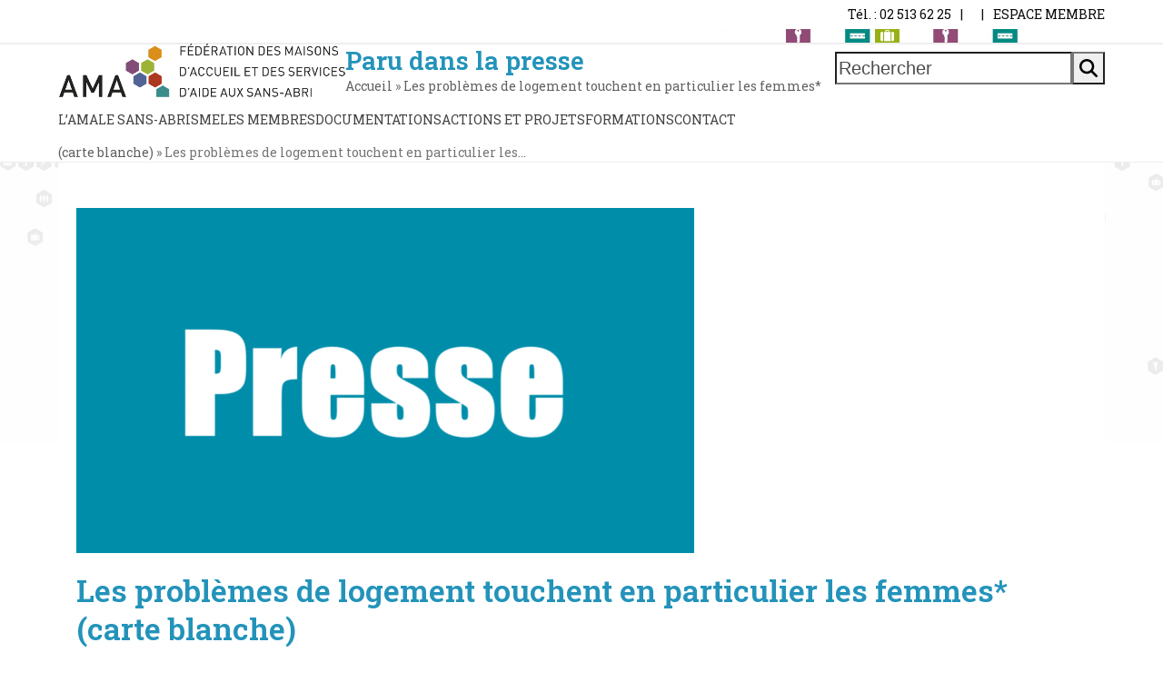

--- FILE ---
content_type: text/html; charset=UTF-8
request_url: https://www.ama.be/les-problemes-de-logement-touchent-en-particulier-les-femmes-carte-blanche/
body_size: 18689
content:
<!DOCTYPE html>
<html lang="fr-FR" class="wpex-classic-style">
<head>
<meta charset="UTF-8">
<link rel="profile" href="http://gmpg.org/xfn/11">
<meta name='robots' content='index, follow, max-image-preview:large, max-snippet:-1, max-video-preview:-1' />
<link rel="alternate" hreflang="fr-fr" href="https://www.ama.be/les-problemes-de-logement-touchent-en-particulier-les-femmes-carte-blanche/" />
<link rel="alternate" hreflang="x-default" href="https://www.ama.be/les-problemes-de-logement-touchent-en-particulier-les-femmes-carte-blanche/" />
<meta name="viewport" content="width=device-width, initial-scale=1">

	<!-- This site is optimized with the Yoast SEO plugin v26.6 - https://yoast.com/wordpress/plugins/seo/ -->
	<title>Les problèmes de logement touchent en particulier les femmes* (carte blanche) - AMA</title>
	<meta name="description" content="L&#039;inégalité genrée de l&#039;accès au logement. Il est difficile d&#039;accéder à un logement décent pour une majorité de la population mais pour les femmes* c&#039;est pire." />
	<link rel="canonical" href="https://www.ama.be/les-problemes-de-logement-touchent-en-particulier-les-femmes-carte-blanche/" />
	<meta property="og:locale" content="fr_FR" />
	<meta property="og:type" content="article" />
	<meta property="og:title" content="Les problèmes de logement touchent en particulier les femmes* (carte blanche) - AMA" />
	<meta property="og:description" content="L&rsquo;inégalité genrée de l&rsquo;accès au logement. Il est difficile d&rsquo;accéder à un logement décent pour une majorité de la population mais pour les femmes* c&rsquo;est pire. Les femmes* racisées, les femmes* seules qui ont la charge d&rsquo;un ou de plusieurs enfants, les femmes* qui veulent quitter leur ménage mais n&rsquo;ont pas de preuves de précédent&hellip;" />
	<meta property="og:url" content="https://www.ama.be/les-problemes-de-logement-touchent-en-particulier-les-femmes-carte-blanche/" />
	<meta property="og:site_name" content="AMA" />
	<meta property="article:published_time" content="2021-02-16T14:15:26+00:00" />
	<meta property="article:modified_time" content="2021-02-22T10:22:28+00:00" />
	<meta property="og:image" content="https://www.ama.be/wp-content/uploads/2020/10/Presse-1.png" />
	<meta property="og:image:width" content="1200" />
	<meta property="og:image:height" content="569" />
	<meta property="og:image:type" content="image/png" />
	<meta name="author" content="Josiane Wautier" />
	<meta name="twitter:card" content="summary_large_image" />
	<meta name="twitter:label1" content="Écrit par" />
	<meta name="twitter:data1" content="Josiane Wautier" />
	<meta name="twitter:label2" content="Durée de lecture estimée" />
	<meta name="twitter:data2" content="1 minute" />
	<script type="application/ld+json" class="yoast-schema-graph">{"@context":"https://schema.org","@graph":[{"@type":"Article","@id":"https://www.ama.be/les-problemes-de-logement-touchent-en-particulier-les-femmes-carte-blanche/#article","isPartOf":{"@id":"https://www.ama.be/les-problemes-de-logement-touchent-en-particulier-les-femmes-carte-blanche/"},"author":{"name":"Josiane Wautier","@id":"https://www.ama.be/#/schema/person/2a02677f16fb917edd0ccb1577424d99"},"headline":"Les problèmes de logement touchent en particulier les femmes* (carte blanche)","datePublished":"2021-02-16T14:15:26+00:00","dateModified":"2021-02-22T10:22:28+00:00","mainEntityOfPage":{"@id":"https://www.ama.be/les-problemes-de-logement-touchent-en-particulier-les-femmes-carte-blanche/"},"wordCount":258,"publisher":{"@id":"https://www.ama.be/#organization"},"image":{"@id":"https://www.ama.be/les-problemes-de-logement-touchent-en-particulier-les-femmes-carte-blanche/#primaryimage"},"thumbnailUrl":"https://www.ama.be/wp-content/uploads/2020/10/Presse-1.png","keywords":["accès logement","femmes"],"articleSection":["Paru dans la presse"],"inLanguage":"fr-FR"},{"@type":"WebPage","@id":"https://www.ama.be/les-problemes-de-logement-touchent-en-particulier-les-femmes-carte-blanche/","url":"https://www.ama.be/les-problemes-de-logement-touchent-en-particulier-les-femmes-carte-blanche/","name":"Les problèmes de logement touchent en particulier les femmes* (carte blanche) - AMA","isPartOf":{"@id":"https://www.ama.be/#website"},"primaryImageOfPage":{"@id":"https://www.ama.be/les-problemes-de-logement-touchent-en-particulier-les-femmes-carte-blanche/#primaryimage"},"image":{"@id":"https://www.ama.be/les-problemes-de-logement-touchent-en-particulier-les-femmes-carte-blanche/#primaryimage"},"thumbnailUrl":"https://www.ama.be/wp-content/uploads/2020/10/Presse-1.png","datePublished":"2021-02-16T14:15:26+00:00","dateModified":"2021-02-22T10:22:28+00:00","breadcrumb":{"@id":"https://www.ama.be/les-problemes-de-logement-touchent-en-particulier-les-femmes-carte-blanche/#breadcrumb"},"inLanguage":"fr-FR","potentialAction":[{"@type":"ReadAction","target":["https://www.ama.be/les-problemes-de-logement-touchent-en-particulier-les-femmes-carte-blanche/"]}]},{"@type":"ImageObject","inLanguage":"fr-FR","@id":"https://www.ama.be/les-problemes-de-logement-touchent-en-particulier-les-femmes-carte-blanche/#primaryimage","url":"https://www.ama.be/wp-content/uploads/2020/10/Presse-1.png","contentUrl":"https://www.ama.be/wp-content/uploads/2020/10/Presse-1.png","width":1200,"height":569},{"@type":"BreadcrumbList","@id":"https://www.ama.be/les-problemes-de-logement-touchent-en-particulier-les-femmes-carte-blanche/#breadcrumb","itemListElement":[{"@type":"ListItem","position":1,"name":"Accueil","item":"https://www.ama.be/"},{"@type":"ListItem","position":2,"name":"Les problèmes de logement touchent en particulier les femmes* (carte blanche)","item":"https://www.ama.be/les-problemes-de-logement-touchent-en-particulier-les-femmes-carte-blanche/"},{"@type":"ListItem","position":3,"name":"Les problèmes de logement touchent en particulier les…"}]},{"@type":"WebSite","@id":"https://www.ama.be/#website","url":"https://www.ama.be/","name":"AMA","description":"Fédération des maisons d&#039;accueil et des services d&#039;aides aux sans-abri","publisher":{"@id":"https://www.ama.be/#organization"},"potentialAction":[{"@type":"SearchAction","target":{"@type":"EntryPoint","urlTemplate":"https://www.ama.be/?s={search_term_string}"},"query-input":{"@type":"PropertyValueSpecification","valueRequired":true,"valueName":"search_term_string"}}],"inLanguage":"fr-FR"},{"@type":"Organization","@id":"https://www.ama.be/#organization","name":"AMA","url":"https://www.ama.be/","logo":{"@type":"ImageObject","inLanguage":"fr-FR","@id":"https://www.ama.be/#/schema/logo/image/","url":"https://www.ama.be/wp-content/uploads/2017/06/logo_ama_header.png","contentUrl":"https://www.ama.be/wp-content/uploads/2017/06/logo_ama_header.png","width":800,"height":152,"caption":"AMA"},"image":{"@id":"https://www.ama.be/#/schema/logo/image/"}},{"@type":"Person","@id":"https://www.ama.be/#/schema/person/2a02677f16fb917edd0ccb1577424d99","name":"Josiane Wautier","image":{"@type":"ImageObject","inLanguage":"fr-FR","@id":"https://www.ama.be/#/schema/person/image/","url":"https://secure.gravatar.com/avatar/cb323bc3e785567b67dad1ff9b96686fc9b837eddb5f0049ccad860aa8de7447?s=96&d=mm&r=g","contentUrl":"https://secure.gravatar.com/avatar/cb323bc3e785567b67dad1ff9b96686fc9b837eddb5f0049ccad860aa8de7447?s=96&d=mm&r=g","caption":"Josiane Wautier"},"url":"https://www.ama.be/author/josiane/"}]}</script>
	<!-- / Yoast SEO plugin. -->


<link rel='dns-prefetch' href='//maps.googleapis.com' />
<link rel='dns-prefetch' href='//meet.jit.si' />
<link rel='dns-prefetch' href='//fonts.googleapis.com' />
<link rel="alternate" type="application/rss+xml" title="AMA &raquo; Flux" href="https://www.ama.be/feed/" />
<link rel="alternate" type="application/rss+xml" title="AMA &raquo; Flux des commentaires" href="https://www.ama.be/comments/feed/" />
<link rel="alternate" title="oEmbed (JSON)" type="application/json+oembed" href="https://www.ama.be/wp-json/oembed/1.0/embed?url=https%3A%2F%2Fwww.ama.be%2Fles-problemes-de-logement-touchent-en-particulier-les-femmes-carte-blanche%2F" />
<link rel="alternate" title="oEmbed (XML)" type="text/xml+oembed" href="https://www.ama.be/wp-json/oembed/1.0/embed?url=https%3A%2F%2Fwww.ama.be%2Fles-problemes-de-logement-touchent-en-particulier-les-femmes-carte-blanche%2F&#038;format=xml" />
		<!-- This site uses the Google Analytics by MonsterInsights plugin v9.11.0 - Using Analytics tracking - https://www.monsterinsights.com/ -->
		<!-- Remarque : MonsterInsights n’est actuellement pas configuré sur ce site. Le propriétaire doit authentifier son compte Google Analytics dans les réglages de MonsterInsights.  -->
					<!-- No tracking code set -->
				<!-- / Google Analytics by MonsterInsights -->
		<style id='wp-img-auto-sizes-contain-inline-css'>
img:is([sizes=auto i],[sizes^="auto," i]){contain-intrinsic-size:3000px 1500px}
/*# sourceURL=wp-img-auto-sizes-contain-inline-css */
</style>
<link rel='stylesheet' id='js_composer_front-css' href='https://www.ama.be/wp-content/plugins/js_composer/assets/css/js_composer.min.css?ver=8.0.1' media='all' />
<link rel='stylesheet' id='wpdm-fonticon-css' href='https://www.ama.be/wp-content/plugins/download-manager/assets/wpdm-iconfont/css/wpdm-icons.css?ver=b2d8d9' media='all' />
<link rel='stylesheet' id='wpdm-front-css' href='https://www.ama.be/wp-content/plugins/download-manager/assets/css/front.min.css?ver=b2d8d9' media='all' />
<link rel='stylesheet' id='swpm.common-css' href='https://www.ama.be/wp-content/plugins/simple-membership/css/swpm.common.css?ver=4.6.9' media='all' />
<link rel='stylesheet' id='uaf_client_css-css' href='https://www.ama.be/wp-content/uploads/useanyfont/uaf.css?ver=1767106745' media='all' />
<link rel='stylesheet' id='wpml-legacy-horizontal-list-0-css' href='https://www.ama.be/wp-content/plugins/sitepress-multilingual-cms/templates/language-switchers/legacy-list-horizontal/style.min.css?ver=1' media='all' />
<style id='wpml-legacy-horizontal-list-0-inline-css'>
.wpml-ls-statics-shortcode_actions a, .wpml-ls-statics-shortcode_actions .wpml-ls-sub-menu a, .wpml-ls-statics-shortcode_actions .wpml-ls-sub-menu a:link, .wpml-ls-statics-shortcode_actions li:not(.wpml-ls-current-language) .wpml-ls-link, .wpml-ls-statics-shortcode_actions li:not(.wpml-ls-current-language) .wpml-ls-link:link {color:#ffffff;background-color:#b21aff;}.wpml-ls-statics-shortcode_actions .wpml-ls-sub-menu a:hover,.wpml-ls-statics-shortcode_actions .wpml-ls-sub-menu a:focus, .wpml-ls-statics-shortcode_actions .wpml-ls-sub-menu a:link:hover, .wpml-ls-statics-shortcode_actions .wpml-ls-sub-menu a:link:focus {color:#000000;background-color:#ffffff;}.wpml-ls-statics-shortcode_actions .wpml-ls-current-language > a {color:#000000;background-color:#ffffff;}
/*# sourceURL=wpml-legacy-horizontal-list-0-inline-css */
</style>
<link rel='stylesheet' id='megamenu-css' href='https://www.ama.be/wp-content/uploads/maxmegamenu/style_fr.css?ver=54d300' media='all' />
<link rel='stylesheet' id='dashicons-css' href='https://www.ama.be/wp-includes/css/dashicons.min.css?ver=b2d8d9' media='all' />
<link rel='stylesheet' id='parent-style-css' href='https://www.ama.be/wp-content/themes/Total/style.css?ver=6.0.3' media='all' />
<link rel='stylesheet' id='wpex-style-css' href='https://www.ama.be/wp-content/themes/total-child-theme/style.css?ver=6.0.3' media='all' />
<link rel='stylesheet' id='wpex-mobile-menu-breakpoint-max-css' href='https://www.ama.be/wp-content/themes/Total/assets/css/frontend/breakpoints/max.min.css?ver=6.0.3' media='only screen and (max-width:959px)' />
<link rel='stylesheet' id='wpex-mobile-menu-breakpoint-min-css' href='https://www.ama.be/wp-content/themes/Total/assets/css/frontend/breakpoints/min.min.css?ver=6.0.3' media='only screen and (min-width:960px)' />
<link rel='stylesheet' id='wpex-wpbakery-css' href='https://www.ama.be/wp-content/themes/Total/assets/css/frontend/wpbakery.min.css?ver=6.0.3' media='all' />
<link rel='stylesheet' id='vcex-shortcodes-css' href='https://www.ama.be/wp-content/themes/Total/assets/css/frontend/vcex-shortcodes.min.css?ver=6.0.3' media='all' />
<link rel='stylesheet' id='evcal_google_fonts-css' href='https://fonts.googleapis.com/css?family=Noto+Sans%3A400%2C400italic%2C700%7CPoppins%3A700%2C800%2C900&#038;subset=latin%2Clatin-ext&#038;ver=5.0.6' media='all' />
<link rel='stylesheet' id='evcal_cal_default-css' href='//www.ama.be/wp-content/plugins/eventON/assets/css/eventon_styles.css?ver=5.0.6' media='all' />
<link rel='stylesheet' id='evo_font_icons-css' href='//www.ama.be/wp-content/plugins/eventON/assets/fonts/all.css?ver=5.0.6' media='all' />
<link rel='stylesheet' id='eventon_dynamic_styles-css' href='//www.ama.be/wp-content/plugins/eventON/assets/css/eventon_dynamic_styles.css?ver=5.0.6' media='all' />
<link rel='stylesheet' id='lougiciel-style-css' href='https://www.ama.be/wp-content/themes/total-child-theme/includes/css/lougistyle.css?ver=20240629' media='all' />
<link rel='stylesheet' id='sib-front-css-css' href='https://www.ama.be/wp-content/plugins/mailin/css/mailin-front.css?ver=b2d8d9' media='all' />
<script src="https://www.ama.be/wp-includes/js/jquery/jquery.min.js?ver=3.7.1" id="jquery-core-js"></script>
<script src="https://www.ama.be/wp-includes/js/jquery/jquery-migrate.min.js?ver=3.4.1" id="jquery-migrate-js"></script>
<script src="https://www.ama.be/wp-content/plugins/download-manager/assets/js/wpdm.min.js?ver=b2d8d9" id="wpdm-frontend-js-js"></script>
<script id="wpdm-frontjs-js-extra">
var wpdm_url = {"home":"https://www.ama.be/","site":"https://www.ama.be/","ajax":"https://www.ama.be/wp-admin/admin-ajax.php"};
var wpdm_js = {"spinner":"\u003Ci class=\"wpdm-icon wpdm-sun wpdm-spin\"\u003E\u003C/i\u003E","client_id":"83b7346ad886607c5db315240a9b830b"};
var wpdm_strings = {"pass_var":"Mot de passe v\u00e9rifi\u00e9\u00a0!","pass_var_q":"Veuillez cliquer sur le bouton suivant pour commencer le t\u00e9l\u00e9chargement.","start_dl":"Commencer le t\u00e9l\u00e9chargement"};
//# sourceURL=wpdm-frontjs-js-extra
</script>
<script src="https://www.ama.be/wp-content/plugins/download-manager/assets/js/front.min.js?ver=3.3.40" id="wpdm-frontjs-js"></script>
<script id="wpex-core-js-extra">
var wpex_theme_params = {"selectArrowIcon":"\u003Cspan class=\"wpex-select-arrow__icon wpex-icon--sm wpex-flex wpex-icon\" aria-hidden=\"true\"\u003E\u003Csvg viewBox=\"0 0 24 24\" xmlns=\"http://www.w3.org/2000/svg\"\u003E\u003Crect fill=\"none\" height=\"24\" width=\"24\"/\u003E\u003Cg transform=\"matrix(0, -1, 1, 0, -0.115, 23.885)\"\u003E\u003Cpolygon points=\"17.77,3.77 16,2 6,12 16,22 17.77,20.23 9.54,12\"/\u003E\u003C/g\u003E\u003C/svg\u003E\u003C/span\u003E","customSelects":".widget_categories form,.widget_archive select,.vcex-form-shortcode select","scrollToHash":"1","localScrollFindLinks":"1","localScrollHighlight":"1","localScrollUpdateHash":"1","scrollToHashTimeout":"500","localScrollTargets":"li.local-scroll a, a.local-scroll, .local-scroll-link, .local-scroll-link \u003E a,.sidr-class-local-scroll-link,li.sidr-class-local-scroll \u003E span \u003E a,li.sidr-class-local-scroll \u003E a","localScrollSpeed":"1000","scrollToBehavior":"smooth"};
//# sourceURL=wpex-core-js-extra
</script>
<script src="https://www.ama.be/wp-content/themes/Total/assets/js/frontend/core.min.js?ver=6.0.3" id="wpex-core-js" defer data-wp-strategy="defer"></script>
<script id="wpex-inline-js-after">
!function(){const e=document.querySelector("html"),t=()=>{const t=window.innerWidth-document.documentElement.clientWidth;t&&e.style.setProperty("--wpex-scrollbar-width",`${t}px`)};t(),window.addEventListener("resize",(()=>{t()}))}();
//# sourceURL=wpex-inline-js-after
</script>
<script id="wpex-sticky-topbar-js-extra">
var wpex_sticky_topbar_params = {"breakpoint":"0"};
//# sourceURL=wpex-sticky-topbar-js-extra
</script>
<script src="https://www.ama.be/wp-content/themes/Total/assets/js/frontend/sticky/topbar.min.js?ver=6.0.3" id="wpex-sticky-topbar-js" defer data-wp-strategy="defer"></script>
<script id="wpex-sticky-main-nav-js-extra">
var wpex_sticky_main_nav_params = {"breakpoint":"959"};
//# sourceURL=wpex-sticky-main-nav-js-extra
</script>
<script src="https://www.ama.be/wp-content/themes/Total/assets/js/frontend/sticky/main-nav.min.js?ver=6.0.3" id="wpex-sticky-main-nav-js" defer data-wp-strategy="defer"></script>
<script id="wpex-sticky-header-js-extra">
var wpex_sticky_header_params = {"breakpoint":"960","mobileSupport":"1","shrink":"1","shrinkOnMobile":"1","shrinkHeight":"58"};
//# sourceURL=wpex-sticky-header-js-extra
</script>
<script src="https://www.ama.be/wp-content/themes/Total/assets/js/frontend/sticky/header.min.js?ver=6.0.3" id="wpex-sticky-header-js" defer data-wp-strategy="defer"></script>
<script id="wpex-mobile-menu-sidr-js-extra">
var wpex_mobile_menu_sidr_params = {"breakpoint":"959","i18n":{"openSubmenu":"Open submenu of %s","closeSubmenu":"Close submenu of %s"},"openSubmenuIcon":"\u003Cspan class=\"wpex-open-submenu__icon wpex-transition-transform wpex-duration-300 wpex-icon\" aria-hidden=\"true\"\u003E\u003Csvg xmlns=\"http://www.w3.org/2000/svg\" viewBox=\"0 0 448 512\"\u003E\u003Cpath d=\"M201.4 342.6c12.5 12.5 32.8 12.5 45.3 0l160-160c12.5-12.5 12.5-32.8 0-45.3s-32.8-12.5-45.3 0L224 274.7 86.6 137.4c-12.5-12.5-32.8-12.5-45.3 0s-12.5 32.8 0 45.3l160 160z\"/\u003E\u003C/svg\u003E\u003C/span\u003E","source":"#site-navigation, #mobile-menu-search","side":"right","dark_surface":"1","displace":"","aria_label":"Mobile menu","aria_label_close":"Close mobile menu","class":["wpex-mobile-menu"],"speed":"300"};
//# sourceURL=wpex-mobile-menu-sidr-js-extra
</script>
<script src="https://www.ama.be/wp-content/themes/Total/assets/js/frontend/mobile-menu/sidr.min.js?ver=6.0.3" id="wpex-mobile-menu-sidr-js" defer data-wp-strategy="defer"></script>
<script id="evo-inlinescripts-header-js-after">
jQuery(document).ready(function($){});
//# sourceURL=evo-inlinescripts-header-js-after
</script>
<script id="sib-front-js-js-extra">
var sibErrMsg = {"invalidMail":"Veuillez entrer une adresse e-mail valide.","requiredField":"Veuillez compl\u00e9ter les champs obligatoires.","invalidDateFormat":"Veuillez entrer une date valide.","invalidSMSFormat":"Veuillez entrer une num\u00e9ro de t\u00e9l\u00e9phone valide."};
var ajax_sib_front_object = {"ajax_url":"https://www.ama.be/wp-admin/admin-ajax.php","ajax_nonce":"83fd6e1950","flag_url":"https://www.ama.be/wp-content/plugins/mailin/img/flags/"};
//# sourceURL=sib-front-js-js-extra
</script>
<script src="https://www.ama.be/wp-content/plugins/mailin/js/mailin-front.js?ver=1767106485" id="sib-front-js-js"></script>
<script></script><link rel="https://api.w.org/" href="https://www.ama.be/wp-json/" /><link rel="alternate" title="JSON" type="application/json" href="https://www.ama.be/wp-json/wp/v2/posts/15498" />
<link rel='shortlink' href='https://www.ama.be/?p=15498' />
        <script type="text/javascript">
            jQuery(document).ready(function($) {
                $('#respond').html('<div class="swpm-login-to-comment-msg">Veuillez vous connecter pour laisser un commentaire.</div>');
            });
        </script>
        <noscript><style>body:not(.content-full-screen) .wpex-vc-row-stretched[data-vc-full-width-init="false"]{visibility:visible;}</style></noscript><script>function setREVStartSize(e){
			//window.requestAnimationFrame(function() {
				window.RSIW = window.RSIW===undefined ? window.innerWidth : window.RSIW;
				window.RSIH = window.RSIH===undefined ? window.innerHeight : window.RSIH;
				try {
					var pw = document.getElementById(e.c).parentNode.offsetWidth,
						newh;
					pw = pw===0 || isNaN(pw) || (e.l=="fullwidth" || e.layout=="fullwidth") ? window.RSIW : pw;
					e.tabw = e.tabw===undefined ? 0 : parseInt(e.tabw);
					e.thumbw = e.thumbw===undefined ? 0 : parseInt(e.thumbw);
					e.tabh = e.tabh===undefined ? 0 : parseInt(e.tabh);
					e.thumbh = e.thumbh===undefined ? 0 : parseInt(e.thumbh);
					e.tabhide = e.tabhide===undefined ? 0 : parseInt(e.tabhide);
					e.thumbhide = e.thumbhide===undefined ? 0 : parseInt(e.thumbhide);
					e.mh = e.mh===undefined || e.mh=="" || e.mh==="auto" ? 0 : parseInt(e.mh,0);
					if(e.layout==="fullscreen" || e.l==="fullscreen")
						newh = Math.max(e.mh,window.RSIH);
					else{
						e.gw = Array.isArray(e.gw) ? e.gw : [e.gw];
						for (var i in e.rl) if (e.gw[i]===undefined || e.gw[i]===0) e.gw[i] = e.gw[i-1];
						e.gh = e.el===undefined || e.el==="" || (Array.isArray(e.el) && e.el.length==0)? e.gh : e.el;
						e.gh = Array.isArray(e.gh) ? e.gh : [e.gh];
						for (var i in e.rl) if (e.gh[i]===undefined || e.gh[i]===0) e.gh[i] = e.gh[i-1];
											
						var nl = new Array(e.rl.length),
							ix = 0,
							sl;
						e.tabw = e.tabhide>=pw ? 0 : e.tabw;
						e.thumbw = e.thumbhide>=pw ? 0 : e.thumbw;
						e.tabh = e.tabhide>=pw ? 0 : e.tabh;
						e.thumbh = e.thumbhide>=pw ? 0 : e.thumbh;
						for (var i in e.rl) nl[i] = e.rl[i]<window.RSIW ? 0 : e.rl[i];
						sl = nl[0];
						for (var i in nl) if (sl>nl[i] && nl[i]>0) { sl = nl[i]; ix=i;}
						var m = pw>(e.gw[ix]+e.tabw+e.thumbw) ? 1 : (pw-(e.tabw+e.thumbw)) / (e.gw[ix]);
						newh =  (e.gh[ix] * m) + (e.tabh + e.thumbh);
					}
					var el = document.getElementById(e.c);
					if (el!==null && el) el.style.height = newh+"px";
					el = document.getElementById(e.c+"_wrapper");
					if (el!==null && el) {
						el.style.height = newh+"px";
						el.style.display = "block";
					}
				} catch(e){
					console.log("Failure at Presize of Slider:" + e)
				}
			//});
		  };</script>
		<style id="wp-custom-css">
			.VCIF_titre_formation{font-family:altersan;font-weight:900 !important;font-size:48px;line-height:48px;font-style:normal;color:#ffffff;text-align:left;}.VCIF_titre_module{font-family:Roboto Slab;font-weight:700 !important;font-size:24px;line-height:24px;color:#ffffff;text-align:left;}.VCIF_texte_dans_image{font-family:Roboto Slab;font-weight:400 !important;font-size:14px;line-height:24px;background-color:#FFFFFF;color:#000000;padding:30px !important;}.VCIF_texte_dans_image a{color:#000000;text-decoration-line:underline;}.VCIF_titre_dans_la_page{font-family:Roboto Slab;font-weight:700 !important;font-size:48px !important;line-height:63px !important;color:#b21aff;}.VCIF_soustitre_dans_la_page{font-family:Roboto Slab;font-weight:400 !important;font-size:36px !important;line-height:24px !important;color:#b21aff;}.VCIF_rangee_with_background{background-repeat:no-repeat;background-size:80% !important;background-position:80px 15px !important;}.VCIF_banner_div .vc_column-inner{background-repeat:no-repeat;background-size:60% !important;background-position:40px 250px !important;}.VCIF_banner_titre{font-family:Roboto Slab;font-weight:600 !important;font-size:24px;color:#B21AFF;line-height:36px;text-align:center}.VCIF_highlighted_texte{font-family:Roboto Slab;font-weight:400 !important;font-size:18px;line-height:30px;color:#b21aff;text-align:left;}.VCIF_highlighted_texte a{color:#b21aff;text-decoration:underline !important;}.VCIF_chapitre_titre{font-family:Roboto Slab !important;font-weight:400 !important;font-size:30px !important;line-height:35px !important;font-style:normal !important;color:#b21aff !important;text-align:left !important;}.VCIF_chapitre_texte{font-family:Roboto Slab;font-weight:400;font-size:14px;line-height:24px;text-align:left;}.VCIF_chapitre_texte strong{color:#b21aff;}.VCIF_list{font-family:Roboto Slab;font-weight:400;font-size:14px;line-height:28px;}.VCIF_list strong{color:#b21aff;}.VCIF_rangee_with_background_picture{background-repeat:no-repeat;background-size:cover !important;}.ticon-circle{content:url('https://www.ama.be/wp-content/uploads/2023/02/vcif_bullet_point.png') !important;height:14px !important;margin-top:8px;}.VCIF_button{font-family:Roboto Slab;font-weight:400 !important;font-size:14px;line-height:24px;background:#b21aff;color:#ffffff;text-transform:uppercase;text-align:center;border:1px solid #b21aff;border-radius:67px;float:left;}.VCIF_button_menu{font-family:Roboto Slab;font-weight:700 !important;font-size:15px !important;line-height:24px !important;background:#ffffff;color:#000000;text-transform:uppercase;text-align:center;border-radius:100px;padding:10px 35px 10px 35px;margin:10px !important;}.VCIF_button_menu :hover{background-color:#B21AFF;color:#ffffff;}.VCIF_button_more{min-height:80px;}.VCIF_entete_section_1{font-family:Roboto Slab;font-weight:900 !important;font-size:16px !important;line-height:24px !important;text-align:left !important;}.VCIF_entete_section_2{font-family:altersan;font-weight:700 !important;font-size:32px !important;line-height:32px !important;text-align:left !important;}.VCIF_equipe_titre{font-family:altersan;font-weight:900 !important;font-size:40px;line-height:44px;text-align:left;}.VCIF_equipe_nom{font-family:altersan;font-weight:700 !important;font-size:24px;line-height:24px;text-align:left;}.VCIF_equipe_description{font-family:altersan;font-weight:400 !important;font-size:20px;line-height:24px;text-align:left;}.VCIF_partenariat_rangee .vcex-image-inner{min-height:80px;}.VCIF_partenariat_titre{font-family:Roboto Slab;font-weight:400 !important;font-size:16px;line-height:30px;font-style:normal;color:#B21AFF;text-align:center;}.VCIF_partenariat_legende{font-family:Roboto Slab;font-weight:400 !important;font-size:14px;line-height:17px;font-style:normal;color:#777777;text-align:center;}.VCIF_survey .ContentSurvey{background-color:transparent !important;}.VCIF_survey .PageContent{padding-left:50px !important;padding-right:50px !important;}.VCIF_survey ._QuestionINFO_TEXT{font-family:Roboto Slab;font-weight:400;font-size:14px;line-height:24px;text-align:left;}.VCIF_survey ._QuestionLABEL{font-family:Roboto Slab;font-weight:700;font-size:16px;line-height:24px;color:#B21AFF;text-align:left;}.VCIF_survey ._QuestionRESP input{width:100%;}.VCIF_survey ._QuestionRESP select{width:100%;height:40px;}.VCIF_survey .ExecFormSubmitRespons{font-family:Roboto Slab;font-weight:400 !important;font-size:20px;line-height:24px;background:#b21aff;color:#ffffff;text-transform:uppercase;text-align:center;border-radius:67px;padding:18px 35px 18px 35px;margin-top:30px;}.VCIF_survey .ExecFormSubmitRespons a{text-decoration:none;}.VCIF_survey .ExecFormSubmitRespons:hover{text-decoration:none;background:#ffffff;color:#b21aff;}.VCIF_survey .PageFooterFlecheGauche img{display:none;}.VCIF_survey .PageFooterFlecheDroite img{display:none;}.VCIF_survey .PageFooterMiddle{margin-top:50px;}.wpml-ls-link{-webkit-border-radius:50px !important;-moz-border-radius:50px !important;border-radius:50px !important;width:110px;height:36px;border:1px solid #b21aff;text-align:center;vertical-align:middle;display:inline-block;padding-top:8px !important;text-transform:uppercase;}@media only screen and (max-width:800px){.VCIF_titre_rangee .vc_column-inner{padding-left:0px !important;padding-right:0px !important;}.VCIF_titre_formation{font-size:24px !important;line-height:26px !important;}.VCIF_titre_dans_la_page{font-size:30px !important;line-height:40px !important;}.VCIF_soustitre_dans_la_page{font-size:21px !important;line-height:17px !important;}.VCIF_titre_module{font-size:14px !important;}.VCIF_banner_div .vc_column-inner{background-size:50% !important;background-position:20px 120px !important;}.VCIF_hilighted_texte{font-size:14px !important;line-height:23px !important;}.VCIF_button{font-size:12px !important;line-height:12px !important;}.VCIF_equipe_rangee .vc_column_container .vc_column-inner{padding-left:5px !important;padding-right:5px !important;}.VCIF_equipe_rangee .vc_row{margin-left:0px !important;margin-right:0px !important;}.VCIF_equipe_titre{font-size:30px !important;line-height:34px !important;text-align:center !important;}.VCIF_equipe_nom{font-size:18px !important;line-height:18px !important;}.VCIF_equipe_description{font-size:15px;line-height:18px;}.VCIF_survey .PageContent{padding-left:0px !important;padding-right:0px !important;}.VCIF_survey ._QuestionLABEL{font-size:14px;line-height:20px;width:100%;padding-top:0px;padding-bottom:0px;padding-right:0px;margin-bottom:0px;}.VCIF_survey ._QuestionRESP{width:100%;height:40px;padding-top:0px;padding-bottom:0px;margin-bottom:0px;}.wpml-ls-legacy-list-horizontal{margin-bottom:15px !important;}.VCIF_entete_section_1{font-size:13px !important;line-height:24px !important;}.VCIF_entete_section_2{font-size:23px !important;line-height:23px !important;}.VCIF_survey{font-size:14px;line-height:24px;}.VCIF_rangee_with_background_picture{background-repeat:no-repeat;background-size:140% !important;}.VCIF_texte_dans_image{font-size:14px;line-height:24px;padding:10px !important;}}.lougiciel_accueil_theme_title{position:relative;z-index:2;top:4px;padding-right:25px;border-bottom-right-radius:15px;width:fit-content;text-transform:capitalize;}.lougiciel_footer_amanews{background:linear-gradient(0deg,rgb(0,128,152) 0%,rgb(82,182,217) 78%,rgb(0,212,255) 100%);border-top-left-radius:10px;border-top-right-radius:10px;}.lougiciel_footer_button button{color:#000000 !important;font-size:18px !important;font-weight:700 !important;line-height:22px !important;letter-spacing:1px !important;}.lougiciel_accueil_main_image img{border-radius:10px !important;}		</style>
		<noscript><style> .wpb_animate_when_almost_visible { opacity: 1; }</style></noscript><meta name="generator" content="WordPress Download Manager 3.3.40" />
<style type="text/css">/** Mega Menu CSS: fs **/</style>
<style data-type="wpex-css" id="wpex-css">/*TYPOGRAPHY*/body{font-family:'Roboto Slab';font-style:normal;font-size:14px;color:#0a0a0a;line-height:1.5;letter-spacing:0px;}.main-navigation-ul .link-inner{font-weight:400;font-style:normal;font-size:14px;letter-spacing:0px;text-transform:uppercase;}:root{--wpex-heading-color:#2393ba;}h2,.wpex-h2{font-weight:400;font-style:normal;line-height:1.5;}/*ADVANCED STYLING CSS*/#site-logo .logo-img{max-height:60px;width:auto;}/*CUSTOMIZER STYLING*/:root{--wpex-bg-color:ffffff;--wpex-accent:#000000;--wpex-accent-alt:#000000;--wpex-link-color:#2393ba;--wpex-hover-heading-link-color:#2393ba;--wpex-hover-link-color:#0f7fa6;--wpex-boxed-layout-padding:60;--wpex-site-header-height:40px;--wpex-site-header-shrink-start-height:40px;--wpex-site-header-shrink-end-height:38px;--wpex-vc-column-inner-margin-bottom:40px;}.site-boxed{--wpex-bg-color:ffffff;}.page-header{margin-block-end:0px;}.page-header.wpex-supports-mods{background-color:#ffffff;}:root,.site-boxed.wpex-responsive #wrap{--wpex-container-max-width:90%;--wpex-container-width:1200px;}.site-boxed #wrap{background-color:#ffffff;--wpex-site-header-bg-color:#ffffff;}#top-bar-wrap{border-color:#ffffff;}#top-bar{padding-block-start:5px;padding-block-end:5px;}.header-padding{padding-block-start:15px;}#site-header{--wpex-site-header-bg-color:#ffffff;}.logo-padding{padding-block-start:0px;padding-block-end:0px;}#site-navigation-wrap{--wpex-main-nav-bg:#eeeeee;--wpex-hover-main-nav-link-color:#000000;--wpex-active-main-nav-link-color:#000000;}#sidebar{background-color:#ffffff;padding:0 0 0 0;}.blog-entry{--wpex-entry-left-thumbnail-media-width:45%;}#footer-callout .theme-button{border-radius:3px;}#footer-bottom{background-color:#333333;}</style>                <style>
        /* WPDM Link Template Styles */        </style>
                <style>

            :root {
                --color-primary: #4a8eff;
                --color-primary-rgb: 74, 142, 255;
                --color-primary-hover: #4a8eff;
                --color-primary-active: #4a8eff;
                --clr-sec: #6c757d;
                --clr-sec-rgb: 108, 117, 125;
                --clr-sec-hover: #6c757d;
                --clr-sec-active: #6c757d;
                --color-secondary: #6c757d;
                --color-secondary-rgb: 108, 117, 125;
                --color-secondary-hover: #6c757d;
                --color-secondary-active: #6c757d;
                --color-success: #18ce0f;
                --color-success-rgb: 24, 206, 15;
                --color-success-hover: #18ce0f;
                --color-success-active: #18ce0f;
                --color-info: #2CA8FF;
                --color-info-rgb: 44, 168, 255;
                --color-info-hover: #2CA8FF;
                --color-info-active: #2CA8FF;
                --color-warning: #FFB236;
                --color-warning-rgb: 255, 178, 54;
                --color-warning-hover: #FFB236;
                --color-warning-active: #FFB236;
                --color-danger: #ff5062;
                --color-danger-rgb: 255, 80, 98;
                --color-danger-hover: #ff5062;
                --color-danger-active: #ff5062;
                --color-green: #30b570;
                --color-blue: #0073ff;
                --color-purple: #8557D3;
                --color-red: #ff5062;
                --color-muted: rgba(69, 89, 122, 0.6);
                --wpdm-font: "Sen", -apple-system, BlinkMacSystemFont, "Segoe UI", Roboto, Helvetica, Arial, sans-serif, "Apple Color Emoji", "Segoe UI Emoji", "Segoe UI Symbol";
            }

            .wpdm-download-link.btn.btn-primary {
                border-radius: 4px;
            }


        </style>
        <link rel='stylesheet' id='wpex-google-font-roboto-slab-css' href='//fonts.googleapis.com/css2?family=Roboto+Slab:ital,wght@0,100;0,200;0,300;0,400;0,500;0,600;0,700;0,800;0,900;1,100;1,200;1,300;1,400;1,500;1,600;1,700;1,800;1,900&#038;display=swap&#038;subset=latin' media='all' />
<link rel='stylesheet' id='rs-plugin-settings-css' href='//www.ama.be/wp-content/plugins/revslider/sr6/assets/css/rs6.css?ver=6.7.25' media='all' />
<style id='rs-plugin-settings-inline-css'>
#rs-demo-id {}
/*# sourceURL=rs-plugin-settings-inline-css */
</style>
<meta name="generator" content="WP Rocket 3.20.2" data-wpr-features="wpr_desktop" /></head>

<body class="wp-singular post-template-default single single-post postid-15498 single-format-standard wp-custom-logo wp-embed-responsive wp-theme-Total wp-child-theme-total-child-theme w2dc-body w2dc-imitate-mode mega-menu-membre-menu wpml-language-fr wpex-theme wpex-responsive full-width-main-layout no-composer wpex-live-site site-full-width content-full-width has-topbar post-in-category-parus-dans-la-presse sidebar-widget-icons hasnt-overlay-header wpex-has-fixed-footer wpex-antialiased has-mobile-menu wpex-mobile-toggle-menu-icon_buttons wpex-no-js wpb-js-composer js-comp-ver-8.0.1 vc_responsive">

	
<a href="#content" class="skip-to-content">Skip to content</a>

	
	<span data-ls_id="#site_top" tabindex="-1"></span>
	<div data-rocket-location-hash="6e44b2016d2cabecab759d82a55731bb" id="outer-wrap" class="wpex-overflow-clip">
		
		
		
		<div data-rocket-location-hash="cefcdec2578b0fc4f7a707868adc6a39" id="wrap" class="wpex-clr">

			

	
		<div data-rocket-location-hash="c866996130fe8677bce37efb394818a9" id="top-bar-wrap" class="wpex-top-bar-sticky wpex-z-sticky wpex-surface-1 wpex-border-b wpex-border-main wpex-border-solid wpex-text-sm wpex-print-hidden">

			<div id="top-bar" class="container wpex-relative wpex-py-15 wpex-md-flex wpex-justify-between wpex-items-center wpex-text-center wpex-md-text-initial wpex-flex-row-reverse">
	<div id="top-bar-content" class="has-content top-bar-right wpex-clr"><div class="lougiciel-login-menu">Tél. : 02 513 62 25</div><div class="lougiciel-login-menu">|</div><div class="lougiciel-login-menu"><div class="top-bar-item wpex-sm-inline-block wpex-ml-20"></div></div><div class="lougiciel-login-menu">|</div><div id="lougiciel-login-menu" class="lougiciel-login-menu"><a href="https://www.ama.be/espace-membre/">ESPACE MEMBRE</a></div></div>

</div>

		</div>

	
<div data-rocket-location-hash="c993c38e09f09e38a0814fd40fd10ebb" id="site-header-sticky-wrapper" class="wpex-sticky-header-holder not-sticky wpex-print-hidden">	<header id="site-header" class="header-two wpex-z-sticky wpex-dropdown-style-minimal-sq wpex-dropdowns-shadow-one fixed-scroll fixed-scroll--mobile-only has-sticky-dropshadow shrink-sticky-header anim-shrink-header on-shrink-adjust-height custom-bg dyn-styles wpex-print-hidden wpex-relative wpex-clr">
				<div id="site-header-inner" class="header-two-inner header-padding container wpex-relative wpex-h-100 wpex-py-30 wpex-clr">
<div id="site-logo" class="site-branding header-two-logo logo-padding wpex-flex wpex-items-center wpex-float-left">
	<div id="site-logo-inner" ><a id="site-logo-link" href="https://www.ama.be/" rel="home" class="main-logo"><img src="https://www.ama.be/wp-content/uploads/2017/06/logo_ama_header.png" alt="AMA" class="logo-img wpex-h-auto wpex-max-w-100 wpex-align-middle" width="90" height="60" data-no-retina data-skip-lazy fetchpriority="high" srcset="https://www.ama.be/wp-content/uploads/2017/06/logo_ama_header.png 1x,https://www.ama.be/wp-content/uploads/2017/06/logo_ama_header.png 2x"></a></div>

</div>
<div class="header-aside-mobile-spacer wpex-pt-20 wpex-clear wpex-min-hidden"></div>
	<aside id="header-aside" class="header-two-aside wpex-min-float-right wpex-min-text-right wpex-text-md">
		<div class="header-aside-content wpex-clr"></div>
					<div id="header-two-search" class="wpex-float-left wpex-min-float-right wpex-mt-10">
				<form method="get" class="header-two-searchform wpex-flex" action="https://www.ama.be/">
					<label for="header-two-search-input" class="screen-reader-text">Rechercher</label>
					<input type="search" id="header-two-search-input" class="wpex-rounded-0" name="s" placeholder="Rechercher" required>
											<input type="hidden" name="lang" value="fr">
															<button type="submit" id="header-two-search-submit" class="theme-button wpex-rounded-0" aria-label="Rechercher"><span class="wpex-icon" aria-hidden="true"><svg xmlns="http://www.w3.org/2000/svg" viewBox="0 0 512 512"><path d="M416 208c0 45.9-14.9 88.3-40 122.7L502.6 457.4c12.5 12.5 12.5 32.8 0 45.3s-32.8 12.5-45.3 0L330.7 376c-34.4 25.2-76.8 40-122.7 40C93.1 416 0 322.9 0 208S93.1 0 208 0S416 93.1 416 208zM208 352a144 144 0 1 0 0-288 144 144 0 1 0 0 288z"/></svg></span><span class="wpex-hidden wpex-ml-10">Rechercher</span></button>
				</form>
			</div>
			</aside>


<div id="mobile-menu" class="wpex-mobile-menu-toggle show-at-mm-breakpoint wpex-flex wpex-items-center wpex-absolute wpex-top-50 -wpex-translate-y-50 wpex-right-0">
	<div class="wpex-inline-flex wpex-items-center">
						<a href="#" class="mobile-menu-toggle" role="button" aria-expanded="false"><span class="mobile-menu-toggle__icon wpex-flex"><span class="wpex-hamburger-icon wpex-hamburger-icon--inactive wpex-hamburger-icon--animate" aria-hidden="true"><span></span></span></span><span class="screen-reader-text" data-open-text>Open mobile menu</span><span class="screen-reader-text" data-open-text>Close mobile menu</span></a>			</div>
</div></div>
		
<div id="site-navigation-wrap" class="navbar-style-two wpex-z-sticky navbar-fixed-line-height fixed-nav wpex-dropdown-top-border no-borders hide-at-mm-breakpoint wpex-clr wpex-print-hidden">
	<nav id="site-navigation" class="navigation main-navigation main-navigation-two container wpex-relative wpex-clr" aria-label="Main menu"><ul id="menu-ama" class="main-navigation-ul wpex-dropdown-menu wpex-dropdown-menu--onhover"><li id="menu-item-11449" class="menu-item menu-item-type-custom menu-item-object-custom menu-item-home menu-item-has-children menu-item-11449 dropdown"><a href="https://www.ama.be/"><span class="link-inner">L&rsquo;AMA</span></a>
<ul class="sub-menu">
	<li id="menu-item-4981" class="menu-item menu-item-type-post_type menu-item-object-page menu-item-4981"><a href="https://www.ama.be/lama/"><span class="link-inner">Qui Sommes Nous?</span></a></li>
	<li id="menu-item-25951" class="menu-item menu-item-type-post_type menu-item-object-page menu-item-25951"><a href="https://www.ama.be/notre-histoire/"><span class="link-inner">Notre histoire</span></a></li>
	<li id="menu-item-25950" class="menu-item menu-item-type-post_type menu-item-object-page menu-item-25950"><a href="https://www.ama.be/nos-valeurs/"><span class="link-inner">Nos valeurs</span></a></li>
	<li id="menu-item-12479" class="menu-item menu-item-type-taxonomy menu-item-object-category menu-item-12479"><a href="https://www.ama.be/category/actualite-ama/"><span class="link-inner">Actualités</span></a></li>
</ul>
</li>
<li id="menu-item-5718" class="menu-item menu-item-type-custom menu-item-object-custom menu-item-has-children menu-item-5718 dropdown"><a href="#"><span class="link-inner">Le sans-abrisme</span></a>
<ul class="sub-menu">
	<li id="menu-item-4984" class="menu-item menu-item-type-post_type menu-item-object-page menu-item-4984"><a href="https://www.ama.be/le-sans-abrisme/les-sans-abris-qui-sont-ils/"><span class="link-inner">Les sans-abris : qui sont-ils·elles ?</span></a></li>
	<li id="menu-item-17263" class="menu-item menu-item-type-post_type menu-item-object-page menu-item-17263"><a href="https://www.ama.be/le-sans-abrisme/la-fin-du-sans-abrisme-est-possible/"><span class="link-inner">La fin du sans-abrisme est possible</span></a></li>
	<li id="menu-item-4983" class="menu-item menu-item-type-post_type menu-item-object-page menu-item-4983"><a href="https://www.ama.be/le-sans-abrisme/les-acteurs-du-secteur/"><span class="link-inner">Les acteurs du secteur</span></a></li>
</ul>
</li>
<li id="menu-item-4985" class="menu-item menu-item-type-post_type menu-item-object-page menu-item-4985"><a href="https://www.ama.be/les-membres/"><span class="link-inner">Les membres</span></a></li>
<li id="menu-item-6575" class="menu-item menu-item-type-custom menu-item-object-custom menu-item-has-children menu-item-6575 dropdown"><a><span class="link-inner">Documentations</span></a>
<ul class="sub-menu">
	<li id="menu-item-4987" class="menu-item menu-item-type-post_type menu-item-object-page menu-item-4987"><a href="https://www.ama.be/documentations/nos-publications/"><span class="link-inner">Nos publications</span></a></li>
	<li id="menu-item-4988" class="menu-item menu-item-type-post_type menu-item-object-page menu-item-4988"><a href="https://www.ama.be/documentations/publications-externes/"><span class="link-inner">Publications externes</span></a></li>
	<li id="menu-item-4990" class="menu-item menu-item-type-post_type menu-item-object-page menu-item-4990"><a href="https://www.ama.be/documentations/liens-utiles/"><span class="link-inner">Liens utiles</span></a></li>
	<li id="menu-item-27419" class="menu-item menu-item-type-post_type menu-item-object-page menu-item-27419"><a href="https://www.ama.be/veille-parlementaire/"><span class="link-inner">Veille parlementaire</span></a></li>
</ul>
</li>
<li id="menu-item-11485" class="menu-item menu-item-type-post_type menu-item-object-page menu-item-has-children menu-item-11485 dropdown"><a href="https://www.ama.be/actions-et-projets/"><span class="link-inner">Actions et Projets</span></a>
<ul class="sub-menu">
	<li id="menu-item-17787" class="menu-item menu-item-type-post_type menu-item-object-page menu-item-17787"><a href="https://www.ama.be/lama-dit-stop-femmes-sans-abri-et-victimes-de-violences-conjugales/"><span class="link-inner">L’AMA dit STOP !</span></a></li>
	<li id="menu-item-25860" class="menu-item menu-item-type-custom menu-item-object-custom menu-item-25860"><a href="https://formations.sites.ama.be/amatinees/"><span class="link-inner">AMA&rsquo;tinées</span></a></li>
	<li id="menu-item-17791" class="menu-item menu-item-type-taxonomy menu-item-object-category menu-item-17791"><a href="https://www.ama.be/category/actions-et-projets/ap-evenements/"><span class="link-inner">Événements</span></a></li>
	<li id="menu-item-17793" class="menu-item menu-item-type-taxonomy menu-item-object-category menu-item-17793"><a href="https://www.ama.be/category/actions-et-projets/ap-portes-ouvertes/"><span class="link-inner">Portes Ouvertes</span></a></li>
</ul>
</li>
<li id="menu-item-25867" class="menu-item menu-item-type-custom menu-item-object-custom menu-item-has-children menu-item-25867 dropdown"><a href="https://formations.sites.ama.be/"><span class="link-inner">Formations</span></a>
<ul class="sub-menu">
	<li id="menu-item-25706" class="menu-item menu-item-type-custom menu-item-object-custom menu-item-25706"><a href="https://formations.sites.ama.be/"><span class="link-inner">Formations 2025</span></a></li>
	<li id="menu-item-25340" class="menu-item menu-item-type-post_type menu-item-object-page menu-item-25340"><a href="https://www.ama.be/formations-lgbtqia-wallonie-2024/"><span class="link-inner">Formations LGBTQIA+ en Wallonie</span></a></li>
	<li id="menu-item-23164" class="menu-item menu-item-type-post_type menu-item-object-page menu-item-23164"><a href="https://www.ama.be/ama-dit-stop-formations-violences-bruxelles-2024/"><span class="link-inner">Formations VCIF Bruxelles 23-24</span></a></li>
</ul>
</li>
<li id="menu-item-4994" class="menu-item menu-item-type-post_type menu-item-object-page menu-item-4994"><a href="https://www.ama.be/contacter-lama/"><span class="link-inner">Contact</span></a></li>
</ul></nav>
</div>

	</header>
</div>
			
			<main data-rocket-location-hash="39d432ca71304104d6c1d5de23132b79" id="main" class="site-main wpex-clr">

				
<header class="page-header default-page-header wpex-relative wpex-mb-40 wpex-surface-2 wpex-py-20 wpex-border-t wpex-border-b wpex-border-solid wpex-border-surface-3 wpex-text-2 wpex-supports-mods">

	
	<div class="page-header-inner container">
<div class="page-header-content">

<span class="page-header-title wpex-block wpex-m-0 wpex-text-2xl">

	<span>Paru dans la presse</span>

</span>

<nav class="site-breadcrumbs position-page_header_content wpex-text-4 wpex-text-sm" aria-label="You are here:"><span class="breadcrumb-trail"><span><span><a href="https://www.ama.be/">Accueil</a></span> &raquo; <span><a href="https://www.ama.be/les-problemes-de-logement-touchent-en-particulier-les-femmes-carte-blanche/">Les problèmes de logement touchent en particulier les femmes* (carte blanche)</a></span> &raquo; <span class="breadcrumb_last" aria-current="page">Les problèmes de logement touchent en particulier les…</span></span></span></nav></div></div>

	
</header>


<div id="content-wrap"  class="container wpex-clr">

	
	<div id="primary" class="content-area wpex-clr">

		
		<div id="content" class="site-content wpex-clr">

			
			
<article id="single-blocks" class="single-blog-article wpex-first-mt-0 wpex-clr">
	<div id="post-media" class="single-blog-media single-media wpex-relative wpex-mb-20">

	<img loading="lazy" class="blog-single-media-img wpex-align-middle" decoding="async" src="https://www.ama.be/wp-content/uploads/2020/10/Presse-1-680x380.png" alt="" width="680" height="380">

</div>


<header class="single-blog-header wpex-mb-10">
	<h1 class="single-post-title entry-title wpex-m-0 wpex-text-3xl">Les problèmes de logement touchent en particulier les femmes* (carte blanche)</h1>
</header>
<ul class="meta wpex-text-sm wpex-text-3 wpex-mb-20 wpex-last-mr-0">    <li class="meta-date"><span class="meta-icon wpex-icon" aria-hidden="true"><svg xmlns="http://www.w3.org/2000/svg" viewBox="0 0 448 512"><path d="M152 24c0-13.3-10.7-24-24-24s-24 10.7-24 24V64H64C28.7 64 0 92.7 0 128v16 48V448c0 35.3 28.7 64 64 64H384c35.3 0 64-28.7 64-64V192 144 128c0-35.3-28.7-64-64-64H344V24c0-13.3-10.7-24-24-24s-24 10.7-24 24V64H152V24zM48 192H400V448c0 8.8-7.2 16-16 16H64c-8.8 0-16-7.2-16-16V192z"/></svg></span><time class="updated" datetime="2021-02-16">16 février 2021</time></li>
<li class="meta-category"><span class="meta-icon wpex-icon" aria-hidden="true"><svg xmlns="http://www.w3.org/2000/svg" viewBox="0 0 512 512"><path d="M0 96C0 60.7 28.7 32 64 32H196.1c19.1 0 37.4 7.6 50.9 21.1L289.9 96H448c35.3 0 64 28.7 64 64V416c0 35.3-28.7 64-64 64H64c-35.3 0-64-28.7-64-64V96zM64 80c-8.8 0-16 7.2-16 16V416c0 8.8 7.2 16 16 16H448c8.8 0 16-7.2 16-16V160c0-8.8-7.2-16-16-16H286.6c-10.6 0-20.8-4.2-28.3-11.7L213.1 87c-4.5-4.5-10.6-7-17-7H64z"/></svg></span><span><a class="term-223" href="https://www.ama.be/category/parus-dans-la-presse/">Paru dans la presse</a></span></li></ul>

<div class="single-blog-content single-content entry wpex-mt-20 wpex-mb-40 wpex-clr"><p><strong>L&rsquo;inégalité genrée de l&rsquo;accès au logement. Il est difficile d&rsquo;accéder à un logement décent pour une majorité de la population mais pour les femmes* c&rsquo;est pire.</strong></p>
<p>Les femmes* racisées, les femmes* seules qui ont la charge d&rsquo;un ou de plusieurs enfants, les femmes* qui veulent quitter leur ménage mais n&rsquo;ont pas de preuves de précédent paiement de loyer, les femmes* âgées isolées, et dans certains cas les personnes non-binaires, subissent de plein fouet la pénurie de logements adaptés, salubres et abordables et sont trop souvent victimes de discrimination quand il s&rsquo;agit de louer ou d&rsquo;acquérir un bien.</p>
<p>En Belgique, où il y a manque criant de logements sociaux, il n&rsquo;existe que deux possibilités légales pour se loger : louer ou acheter. Or les femmes* sont dans les deux cas piégées parce qu&rsquo;en moyenne elles gagnent moins et leurs conditions de travail sont moins favorables que celles des hommes, puisqu&rsquo;elles sont plus souvent sous contrats précaires, temps partiels, etc., ce qui implique ensuite des retraites moins élevées. Et c&rsquo;est la double peine, cela les défavorise face aux propriétaires qui louent leurs biens ou aux banques qui octroient des crédits hypothécaires [1].</p>
<p><a href="https://www.levif.be/actualite/belgique/les-problemes-de-logement-touchent-en-particulier-les-femmes-carte-blanche/article-opinion-1393213.html" target="_blank" rel="noopener noreferrer">Lire l&rsquo;article dans son intégralité</a></p>
<p>Source: <a href="https://www.levif.be" target="_blank" rel="noopener noreferrer"><strong>Levif.be</strong></a></p>
<p>Une carte blanche du Collecti.e.f 8 maars et d&rsquo;Action Logement Bruxelles</p>
</div>


		<div class="wpex-social-share style-minimal position-horizontal wpex-mx-auto wpex-mb-40 wpex-print-hidden" data-target="_blank" data-source="https%3A%2F%2Fwww.ama.be%2F" data-url="https%3A%2F%2Fwww.ama.be%2Fles-problemes-de-logement-touchent-en-particulier-les-femmes-carte-blanche%2F" data-title="Les problèmes de logement touchent en particulier les femmes* (carte blanche)" data-image="https%3A%2F%2Fwww.ama.be%2Fwp-content%2Fuploads%2F2020%2F10%2FPresse-1.png">

			<h3 class="theme-heading border-bottom social-share-title"><span class="text">Share This</span></h3>
			
	<ul class="wpex-social-share__list wpex-m-0 wpex-p-0 wpex-list-none wpex-flex wpex-flex-wrap wpex-gap-5">			<li class="wpex-social-share__item wpex-m-0 wpex-p-0 wpex-inline-block">
									<a href="#" role="button" class="wpex-social-share__link wpex-social-share__link--facebook wpex-facebook wpex-flex wpex-items-center wpex-justify-center wpex-no-underline wpex-gap-10 wpex-duration-150 wpex-transition-colors wpex-surface-1 wpex-text-4 wpex-social-color-hover wpex-border wpex-border-solid wpex-border-surface-3" aria-label="Share on Facebook">
				<span class="wpex-social-share__icon"><span class="wpex-icon" aria-hidden="true"><svg xmlns="http://www.w3.org/2000/svg" viewBox="0 0 512 512"><path d="M512 256C512 114.6 397.4 0 256 0S0 114.6 0 256C0 376 82.7 476.8 194.2 504.5V334.2H141.4V256h52.8V222.3c0-87.1 39.4-127.5 125-127.5c16.2 0 44.2 3.2 55.7 6.4V172c-6-.6-16.5-1-29.6-1c-42 0-58.2 15.9-58.2 57.2V256h83.6l-14.4 78.2H287V510.1C413.8 494.8 512 386.9 512 256h0z"/></svg></span></span>						<span class="wpex-social-share__label wpex-label">Facebook</span>
									</a>
			</li>
		</ul>
	
		</div>

	

	<div class="related-posts wpex-overflow-hidden wpex-mb-40 wpex-clr">

		<h3 class="theme-heading border-bottom related-posts-title"><span class="text">Dans le même domaine</span></h3>
		<div class="wpex-row wpex-clr">
<article class="related-post col span_1_of_3 col-1 wpex-clr post-25914 post type-post status-publish format-standard has-post-thumbnail hentry category-actualite-ama category-parus-dans-la-presse entry has-media">

	
		<div class="related-post-inner wpex-flex-grow">

			
				<figure class="related-post-figure wpex-mb-15 wpex-relative">
					<a href="https://www.ama.be/revivre-apres-des-annees-derrance-grace-au-projet-housing-first-du-relais-social-du-brabant-wallon-2/" title="Violences dans les services d’aide aux sans-abris : réalités et défis des travailleurs de terrain" class="related-post-thumb wpex-image-hover fade-out">
						<img loading="lazy" class="wpex-align-middle" decoding="async" src="https://www.ama.be/wp-content/uploads/2022/03/Presse-1-680x380-3.png" alt="" srcset="https://www.ama.be/wp-content/uploads/2022/03/Presse-1-680x380-3-300x168.png 300w, https://www.ama.be/wp-content/uploads/2022/03/Presse-1-680x380-3.png 680w" width="680" height="380">																	</a>
									</figure>

			
							<div class="related-post-content wpex-clr">
					<div class="related-post-title entry-title wpex-m-0 wpex-mb-5">
						<a href="https://www.ama.be/revivre-apres-des-annees-derrance-grace-au-projet-housing-first-du-relais-social-du-brabant-wallon-2/">Violences dans les services d’aide aux sans-abris : réalités et défis des travailleurs de terrain</a>
					</div>
					<div class="related-post-excerpt wpex-leading-normal wpex-last-mb-0 wpex-clr"><p>En décembre dernier, l’AMA, Fédération des maisons d’accueil et des services d’aide aux sans-abri, publiait&hellip;</p></div>
				</div>
						</div>

	
</article>
<article class="related-post col span_1_of_3 col-2 wpex-clr post-25916 post type-post status-publish format-standard has-post-thumbnail hentry category-actualite-ama category-parus-dans-la-presse entry has-media">

	
		<div class="related-post-inner wpex-flex-grow">

			
				<figure class="related-post-figure wpex-mb-15 wpex-relative">
					<a href="https://www.ama.be/revivre-apres-des-annees-derrance-grace-au-projet-housing-first-du-relais-social-du-brabant-wallon-2-2/" title="Carte blanche : La continuité de dispositifs essentiels qui répondent aux besoins de la population bruxelloise est gravement menacéein" class="related-post-thumb wpex-image-hover fade-out">
						<img loading="lazy" class="wpex-align-middle" decoding="async" src="https://www.ama.be/wp-content/uploads/2025/09/Carte-Blanche.png" alt="" srcset="https://www.ama.be/wp-content/uploads/2025/09/Carte-Blanche.png 680w, https://www.ama.be/wp-content/uploads/2025/09/Carte-Blanche-300x168.png 300w" width="680" height="380">																	</a>
									</figure>

			
							<div class="related-post-content wpex-clr">
					<div class="related-post-title entry-title wpex-m-0 wpex-mb-5">
						<a href="https://www.ama.be/revivre-apres-des-annees-derrance-grace-au-projet-housing-first-du-relais-social-du-brabant-wallon-2-2/">Carte blanche : La continuité de dispositifs essentiels qui répondent aux besoins de la population bruxelloise est gravement menacéein</a>
					</div>
					<div class="related-post-excerpt wpex-leading-normal wpex-last-mb-0 wpex-clr"><p>Sans gouvernement bruxellois, la continuité de dispositifs essentiels qui répondent aux besoins de la population&hellip;</p></div>
				</div>
						</div>

	
</article>
<article class="related-post col span_1_of_3 col-3 wpex-clr post-23532 post type-post status-publish format-standard has-post-thumbnail hentry category-actualite-ama category-parus-dans-la-presse entry has-media">

	
		<div class="related-post-inner wpex-flex-grow">

			
				<figure class="related-post-figure wpex-mb-15 wpex-relative">
					<a href="https://www.ama.be/elections-2024-la-fin-du-sans-abrisme-en-2030-est-possible/" title="Elections 2024 : « La fin du sans-abrisme en 2030 est possible ! »" class="related-post-thumb wpex-image-hover fade-out">
						<img loading="lazy" class="wpex-align-middle" decoding="async" src="https://www.ama.be/wp-content/uploads/2025/09/Carte-Blanche.png" alt="" srcset="https://www.ama.be/wp-content/uploads/2025/09/Carte-Blanche.png 680w, https://www.ama.be/wp-content/uploads/2025/09/Carte-Blanche-300x168.png 300w" width="680" height="380">																	</a>
									</figure>

			
							<div class="related-post-content wpex-clr">
					<div class="related-post-title entry-title wpex-m-0 wpex-mb-5">
						<a href="https://www.ama.be/elections-2024-la-fin-du-sans-abrisme-en-2030-est-possible/">Elections 2024 : « La fin du sans-abrisme en 2030 est possible ! »</a>
					</div>
					<div class="related-post-excerpt wpex-leading-normal wpex-last-mb-0 wpex-clr"><p>2024 sera une année électorale en Belgique. Dans ce contexte, le Guide Social souhaite être&hellip;</p></div>
				</div>
						</div>

	
</article></div>

	</div>

	</article>

			
			
		</div>

		
	</div>

	
</div>


				<div class="post-pagination-wrap wpex-py-20 wpex-border-solid wpex-border-t wpex-border-main wpex-print-hidden">
		<ul class="post-pagination container wpex-flex wpex-justify-between wpex-list-none"><li class="post-prev wpex-flex-grow wpex-mr-10"><a href="https://www.ama.be/liege-tous-les-sdf-en-demande-dun-hebergement-nocturne-durant-la-periode-de-froid-extreme-ont-pu-en-trouver-un/" rel="prev"><span class="wpex-mr-10 wpex-icon wpex-icon--xs wpex-icon--bidi" aria-hidden="true"><svg xmlns="http://www.w3.org/2000/svg" viewBox="0 0 320 512"><path d="M9.4 233.4c-12.5 12.5-12.5 32.8 0 45.3l192 192c12.5 12.5 32.8 12.5 45.3 0s12.5-32.8 0-45.3L77.3 256 246.6 86.6c12.5-12.5 12.5-32.8 0-45.3s-32.8-12.5-45.3 0l-192 192z"/></svg></span><span class="screen-reader-text">previous post: </span>Liège : tous les SDF en demande d&rsquo;un hébergement nocturne durant la période de froid extrême ont pu en trouver un</a></li><li class="post-next wpex-flex-grow wpex-ml-10 wpex-text-right"><a href="https://www.ama.be/bruxelles-le-lien-entre-mesures-de-confinement-et-violences-intrafamiliales-plus-finement-etabli/" rel="next"><span class="screen-reader-text">next post: </span>Bruxelles: le lien entre mesures de confinement et violences intrafamiliales plus finement établi<span class="wpex-ml-10 wpex-icon wpex-icon--xs wpex-icon--bidi" aria-hidden="true"><svg xmlns="http://www.w3.org/2000/svg" viewBox="0 0 320 512"><path d="M310.6 233.4c12.5 12.5 12.5 32.8 0 45.3l-192 192c-12.5 12.5-32.8 12.5-45.3 0s-12.5-32.8 0-45.3L242.7 256 73.4 86.6c-12.5-12.5-12.5-32.8 0-45.3s32.8-12.5 45.3 0l192 192z"/></svg></span></a></li></ul>
	</div>
	
		</main>

		
		

<footer data-rocket-location-hash="d576a84159c397877c4141d30b91c940" id="footer-builder" class="footer-builder">
	<div class="footer-builder-content container entry wpex-clr">
		<style>.vc_custom_1713538797523{background-color: #52b8db !important;}.vc_custom_1713538212890{background-color: #eeeeee !important;}.vc_custom_1713538783802{background-color: #52b8db !important;}.vc_custom_1713538222300{background-color: #eeeeee !important;}.vc_custom_1713536153437{margin-top: -45px !important;}.vc_custom_1713349683545{margin-top: 10px !important;}.vc_custom_1713539087761{margin-bottom: 0px !important;}.vc_custom_1713539068753{margin-bottom: 0px !important;}.vc_custom_1713539054713{margin-bottom: 0px !important;}.vc_custom_1713538984556{margin-bottom: 0px !important;}.vc_custom_1713537140914{margin-top: -45px !important;}.vc_custom_1713539423153{margin-top: 10px !important;}</style><div class="vc_row wpb_row vc_row-fluid wpex-relative"><div class="wpb_column vc_column_container vc_col-sm-12"><div class="vc_column-inner"><div class="wpb_wrapper"><div class="vc_empty_space"   style="height: 24px"><span class="vc_empty_space_inner"></span></div></div></div></div></div><div class="vc_row wpb_row vc_row-fluid lougiciel_footer_amanews vc_custom_1713538797523 wpex-relative wpex-vc_row-has-fill visible-desktop wpex-vc-reset-negative-margin"><div class="wpb_column vc_column_container vc_col-sm-2 vc_col-xs-3"><div class="vc_column-inner"><div class="wpb_wrapper"><figure class="vcex-image vcex-module visible-desktop"><div class="vcex-image-inner wpex-relative wpex-inline-block vc_custom_1713536153437"><img width="127" height="139" src="https://www.ama.be/wp-content/uploads/2024/01/AMA-NEws-image.png" class="vcex-image-img wpex-align-middle" alt="" loading="lazy" decoding="async" /></div></figure></div></div></div><div class="wpb_column vc_column_container vc_col-sm-3 vc_col-xs-9"><div class="vc_column-inner"><div class="wpb_wrapper"><div class="vc_empty_space"   style="height: 16px"><span class="vc_empty_space_inner"></span></div>
	<div style="color:#ffffff;font-family:&#039;Roboto Slab&#039;;font-size:20px;line-height:20px;" class="wpb_text_column has-custom-color wpex-child-inherit-color wpb_content_element" >
		<div class="wpb_wrapper">
			<p>Inscrivez-vous à l&rsquo;</p>

		</div>
	</div>

	<div style="color:#ffffff;font-family:&#039;Roboto Slab&#039;;font-size:40px;line-height:40px;" class="wpb_text_column has-custom-color wpex-child-inherit-color wpb_content_element" >
		<div class="wpb_wrapper">
			<p>AMA News</p>

		</div>
	</div>
</div></div></div><div class="wpb_column vc_column_container vc_col-sm-4"><div class="vc_column-inner"><div class="wpb_wrapper"><div class="vc_empty_space"   style="height: 16px"><span class="vc_empty_space_inner"></span></div>
	<div style="color:#ffffff;font-family:&#039;Roboto Slab&#039;;font-size:16px;line-height:19.2px;" class="wpb_text_column has-custom-color wpex-child-inherit-color wpb_content_element footer_text" >
		<div class="wpb_wrapper">
			<p>Ne manquez pas notre newsletter mensuelle qui reprend les nouvelles de l&rsquo;AMA, ainsi que de celles de nos membres et partenaires.</p>

		</div>
	</div>
</div></div></div><div class="wpb_column vc_column_container vc_col-sm-3"><div class="vc_column-inner"><div class="wpb_wrapper"><div class="vc_empty_space"   style="height: 24px"><span class="vc_empty_space_inner"></span></div><div class="vc_btn3-container  lougiciel_footer_button vc_btn3-center vc_do_btn" ><a class="vc_general vc_btn3 vc_btn3-size-md vc_btn3-shape-rounded vc_btn3-style-modern vc_btn3-color-white" href="https://www.ama.be/ama-news/" title="AMA’News">S'INSCRIRE</a></div></div></div></div></div><div class="vc_row wpb_row vc_row-fluid vc_custom_1713538212890 wpex-vc-full-width-row wpex-vc-full-width-row--centered wpex-relative wpex-vc_row-has-fill visible-desktop wpex-vc-reset-negative-margin"><div class="wpb_column vc_column_container vc_col-sm-6"><div class="vc_column-inner"><div class="wpb_wrapper"><div class="vc_empty_space"   style="height: 24px"><span class="vc_empty_space_inner"></span></div>
	<div style="color:#2393ba;font-size:14px;line-height:21px;" class="wpb_text_column has-custom-color wpex-child-inherit-color wpb_content_element" >
		<div class="wpb_wrapper">
			<p>L&rsquo;ASBL AMA</p>

		</div>
	</div>

	<div style="font-family:&#039;Roboto Slab&#039;;font-size:12px;line-height:18px;" class="wpb_text_column wpb_content_element" >
		<div class="wpb_wrapper">
			<p>Créée en mai 1968, la Fédération des maisons d’accueil et des services d’aide aux sans-abri (AMA) fédère des institutions assurant l’accueil, l’hébergement et l’accompagnement d’adultes et de familles en difficultés psychosociales mais aussi des personnes morales ou physiques actives dans le domaine de l’aide et de l’accueil de personnes en grande précarité sociale.</p>

		</div>
	</div>
<div class="vc_empty_space"   style="height: 24px"><span class="vc_empty_space_inner"></span></div>
	<div style="color:#2393ba;font-size:14px;line-height:21px;" class="wpb_text_column has-custom-color wpex-child-inherit-color visible-desktop wpb_content_element" >
		<div class="wpb_wrapper">
			<p style="float: left;padding-top: 22px;padding-right: 15px">NOUS SUIVRE SUR LES RÉSEAUX :</p>
<p><a href="https://www.facebook.com/www.ama.be" target="_blank" rel="noopener"><img loading="lazy" decoding="async" class="" style="margin-right: 15px" src="https://www.ama.be/wp-content/uploads/2024/03/ama_facebook.png" width="44" height="44" /></a><a href="https://www.youtube.com/channel/UCxY6hqb74M2RK_3aW6NEoNw" target="_blank" rel="noopener"><img loading="lazy" decoding="async" class="" style="margin-right: 15px" src="https://www.ama.be/wp-content/uploads/2024/03/ama_youtube.png" width="37" height="44" /></a><a href="https://www.instagram.com/federationama/"><img loading="lazy" decoding="async" class="" src="https://www.ama.be/wp-content/uploads/2024/03/ama_instagram.png" width="45" height="45" /></a>    <a href="https://www.linkedin.com/in/f%C3%A9d%C3%A9ration-ama/"><img loading="lazy" decoding="async" class="" src="https://www.ama.be/wp-content/uploads/2025/08/AMA_linkedin.png" width="45" height="45" /></a></p>

		</div>
	</div>
</div></div></div><div class="wpb_column vc_column_container vc_col-sm-3"><div class="vc_column-inner"><div class="wpb_wrapper"><div class="vc_empty_space"   style="height: 24px"><span class="vc_empty_space_inner"></span></div>
	<div style="color:#2393ba;font-size:14px;line-height:21px;" class="wpb_text_column has-custom-color wpex-child-inherit-color wpb_content_element" >
		<div class="wpb_wrapper">
			<p>BRUXELLES</p>

		</div>
	</div>

	<div style="font-family:&#039;Roboto Slab&#039;;font-size:12px;line-height:18px;" class="wpb_text_column wpb_content_element" >
		<div class="wpb_wrapper">
			<p>13 Rue des Champs Élysées &#8211; 1050 Bruxelles</p>

		</div>
	</div>
<div class="vc_empty_space"   style="height: 20px"><span class="vc_empty_space_inner"></span></div>
	<div style="color:#2393ba;font-size:14px;line-height:21px;" class="wpb_text_column has-custom-color wpex-child-inherit-color wpb_content_element" >
		<div class="wpb_wrapper">
			<p>NAMUR</p>

		</div>
	</div>

	<div style="font-family:&#039;Roboto Slab&#039;;font-size:12px;line-height:18px;" class="wpb_text_column wpb_content_element" >
		<div class="wpb_wrapper">
			<p>Rue de Bomel 154 &#8211; 5000 Namur</p>

		</div>
	</div>
<div class="vc_empty_space"   style="height: 20px"><span class="vc_empty_space_inner"></span></div>
	<div style="color:#2393ba;font-size:14px;line-height:21px;" class="wpb_text_column has-custom-color wpex-child-inherit-color wpb_content_element" >
		<div class="wpb_wrapper">
			<p><a href="tel:02/5136225">02 513 62 25</a> | <a href="mailto:ama@ama.be">ama@ama.be</a></p>

		</div>
	</div>
</div></div></div><div class="wpb_column vc_column_container vc_col-sm-3"><div class="vc_column-inner"><div class="wpb_wrapper"><div class="vc_empty_space"   style="height: 24px"><span class="vc_empty_space_inner"></span></div>
	<div style="color:#2393ba;font-size:14px;line-height:21px;" class="wpb_text_column has-custom-color wpex-child-inherit-color wpb_content_element" >
		<div class="wpb_wrapper">
			<p>AVEC LE SOUTIEN DE</p>

		</div>
	</div>
<figure class="vcex-image vcex-module wpex-text-center"><div class="vcex-image-inner wpex-relative wpex-inline-block"><a href="https://www.vivalis.brussels/fr" target="_blank" rel="noopener noreferrer"><img width="277" height="49" src="https://www.ama.be/wp-content/uploads/2024/04/Logo-COCOM_NL-FR-1.png" class="vcex-image-img wpex-align-middle" alt="" loading="lazy" decoding="async" /></a></div></figure>
	<div class="wpb_text_column wpb_content_element vc_custom_1713349683545" >
		<div class="wpb_wrapper">
			<p><a href="https://ccf.brussels/" target="_blank" rel="noopener"><img decoding="async" src="https://www.ama.be/wp-content/uploads/2024/01/Logo-Francophones-Bruxelles-1.png" alt="" /></a>       <a href="https://www.wallonie.be/fr" target="_blank" rel="noopener"><img decoding="async" src="https://www.ama.be/wp-content/uploads/2024/01/logo_wallonie-232x300-1.png" alt="" /></a></p>

		</div>
	</div>
<div class="vc_empty_space"   style="height: 24px"><span class="vc_empty_space_inner"></span></div></div></div></div></div><div class="vc_row wpb_row vc_row-fluid lougiciel_footer_amanews vc_custom_1713538783802 wpex-relative wpex-vc_row-has-fill hidden-desktop wpex-vc-reset-negative-margin"><div class="wpb_column vc_column_container vc_col-sm-2 vc_hidden-lg vc_hidden-md vc_col-xs-3"><div class="vc_column-inner vc_custom_1713539087761"><div class="wpb_wrapper"><style>.vcex-image.vcex_696f7657c3344 .vcex-image-img{height:115px;}</style><figure class="vcex-image vcex-module hidden-desktop image_news vcex_696f7657c3344"><div class="vcex-image-inner wpex-relative wpex-inline-block vc_custom_1713537140914"><img width="127" height="139" src="https://www.ama.be/wp-content/uploads/2024/01/AMA-NEws-image.png" class="vcex-image-img wpex-align-middle wpex-object-cover" alt="" loading="lazy" decoding="async" /></div></figure></div></div></div><div class="wpb_column vc_column_container vc_col-sm-3 vc_hidden-lg vc_hidden-md vc_col-xs-9"><div class="vc_column-inner vc_custom_1713539068753"><div class="wpb_wrapper"><div class="vc_empty_space"   style="height: 5px"><span class="vc_empty_space_inner"></span></div>
	<div style="color:#ffffff;font-family:&#039;Roboto Slab&#039;;font-size:20px;line-height:20px;" class="wpb_text_column has-custom-color wpex-child-inherit-color wpb_content_element" >
		<div class="wpb_wrapper">
			<p>Inscrivez-vous à l&rsquo;</p>

		</div>
	</div>

	<div style="color:#ffffff;font-family:&#039;Roboto Slab&#039;;font-size:40px;line-height:40px;" class="wpb_text_column has-custom-color wpex-child-inherit-color wpb_content_element" >
		<div class="wpb_wrapper">
			<p>AMA News</p>

		</div>
	</div>
</div></div></div><div class="wpb_column vc_column_container vc_col-sm-4 vc_hidden-lg vc_hidden-md"><div class="vc_column-inner vc_custom_1713539054713"><div class="wpb_wrapper"><div class="vc_empty_space"   style="height: 10px"><span class="vc_empty_space_inner"></span></div>
	<div style="color:#ffffff;font-family:&#039;Roboto Slab&#039;;font-size:16px;line-height:19.2px;" class="wpb_text_column has-custom-color wpex-child-inherit-color wpb_content_element footer_text" >
		<div class="wpb_wrapper">
			<p style="text-align: center">Ne manquez pas notre newsletter mensuelle qui reprend les nouvelles de l&rsquo;AMA, ainsi que de celles de nos membres et partenaires.</p>

		</div>
	</div>
</div></div></div><div class="wpb_column vc_column_container vc_col-sm-3 vc_hidden-lg vc_hidden-md"><div class="vc_column-inner vc_custom_1713538984556"><div class="wpb_wrapper"><div class="vc_empty_space"   style="height: 10px"><span class="vc_empty_space_inner"></span></div><div class="vc_btn3-container  lougiciel_footer_button vc_btn3-center vc_do_btn" ><a class="vc_general vc_btn3 vc_btn3-size-md vc_btn3-shape-rounded vc_btn3-style-modern vc_btn3-color-white" href="https://www.ama.be/ama-news/" title="AMA’News">S'INSCRIRE</a></div></div></div></div></div><div class="vc_row wpb_row vc_row-fluid vc_custom_1713538222300 wpex-vc-full-width-row wpex-vc-full-width-row--centered wpex-relative wpex-vc_row-has-fill hidden-desktop wpex-vc-reset-negative-margin"><div class="wpb_column vc_column_container vc_col-sm-6"><div class="vc_column-inner"><div class="wpb_wrapper"><div class="vc_empty_space"   style="height: 24px"><span class="vc_empty_space_inner"></span></div>
	<div style="color:#2393ba;font-size:14px;line-height:21px;" class="wpb_text_column has-custom-color wpex-child-inherit-color wpb_content_element" >
		<div class="wpb_wrapper">
			<p style="text-align: center">L&rsquo;ASBL AMA</p>

		</div>
	</div>

	<div style="font-family:&#039;Roboto Slab&#039;;font-size:12px;line-height:18px;" class="wpb_text_column wpb_content_element" >
		<div class="wpb_wrapper">
			<p style="text-align: center">Créée en mai 1968, la Fédération des maisons d’accueil et des services d’aide aux sans-abri (AMA) fédère des institutions assurant l’accueil, l’hébergement et l’accompagnement d’adultes et de familles en difficultés psychosociales mais aussi des personnes morales ou physiques actives dans le domaine de l’aide et de l’accueil de personnes en grande précarité sociale.</p>

		</div>
	</div>
</div></div></div><div class="wpb_column vc_column_container vc_col-sm-3"><div class="vc_column-inner"><div class="wpb_wrapper"><div class="vc_empty_space"   style="height: 12px"><span class="vc_empty_space_inner"></span></div>
	<div style="color:#2393ba;font-size:14px;line-height:21px;" class="wpb_text_column has-custom-color wpex-child-inherit-color wpb_content_element" >
		<div class="wpb_wrapper">
			<p style="text-align: center">BRUXELLES</p>

		</div>
	</div>

	<div style="font-family:&#039;Roboto Slab&#039;;font-size:12px;line-height:18px;" class="wpb_text_column wpb_content_element" >
		<div class="wpb_wrapper">
			<p style="text-align: center">13 Rue des Champs Élysées &#8211; 1050 Bruxelles</p>

		</div>
	</div>
<div class="vc_empty_space"   style="height: 20px"><span class="vc_empty_space_inner"></span></div>
	<div style="color:#2393ba;font-size:14px;line-height:21px;" class="wpb_text_column has-custom-color wpex-child-inherit-color wpb_content_element" >
		<div class="wpb_wrapper">
			<p style="text-align: center">NAMUR</p>

		</div>
	</div>

	<div style="font-family:&#039;Roboto Slab&#039;;font-size:12px;line-height:18px;" class="wpb_text_column wpb_content_element" >
		<div class="wpb_wrapper">
			<p style="text-align: center">Rue de Bomel 154 &#8211; 5000 Namur</p>

		</div>
	</div>
<div class="vc_empty_space"   style="height: 20px"><span class="vc_empty_space_inner"></span></div>
	<div style="color:#2393ba;font-size:14px;line-height:21px;" class="wpb_text_column has-custom-color wpex-child-inherit-color wpb_content_element" >
		<div class="wpb_wrapper">
			<p style="text-align: center"><a href="tel:02/5136225">02 513 62 25</a> | <a href="mailto:ama@ama.be">ama@ama.be</a></p>

		</div>
	</div>
</div></div></div><div class="wpb_column vc_column_container vc_col-sm-3"><div class="vc_column-inner"><div class="wpb_wrapper"><div class="vc_empty_space"   style="height: 12px"><span class="vc_empty_space_inner"></span></div>
	<div style="color:#2393ba;font-size:14px;line-height:21px;" class="wpb_text_column has-custom-color wpex-child-inherit-color wpb_content_element" >
		<div class="wpb_wrapper">
			<p style="text-align: center">AVEC LE SOUTIEN DE</p>

		</div>
	</div>

	<div class="wpb_text_column wpb_content_element vc_custom_1713539423153" >
		<div class="wpb_wrapper">
			<p style="text-align: center"><a href="https://www.vivalis.brussels/fr" target="_blank" rel="noopener"><img loading="lazy" decoding="async" class="alignnone size-full wp-image-24338 aligncenter" src="https://www.ama.be/wp-content/uploads/2024/04/Logo-COCOM_NL-FR-1.png" alt="" width="277" height="49" /></a><br />
<a href="https://ccf.brussels/" target="_blank" rel="noopener"><img decoding="async" src="https://www.ama.be/wp-content/uploads/2024/01/Logo-Francophones-Bruxelles-1.png" alt="" /></a>       <a href="https://www.wallonie.be/fr" target="_blank" rel="noopener"><img decoding="async" src="https://www.ama.be/wp-content/uploads/2024/01/logo_wallonie-232x300-1.png" alt="" /></a></p>

		</div>
	</div>
<div class="vc_empty_space"   style="height: 18px"><span class="vc_empty_space_inner"></span></div>
	<div style="color:#2393ba;font-size:14px;line-height:21px;" class="wpb_text_column has-custom-color wpex-child-inherit-color hidden-desktop wpb_content_element footer_text" >
		<div class="wpb_wrapper">
			<p style="text-align: center">NOUS SUIVRE SUR LES RÉSEAUX :</p>

		</div>
	</div>
<div class="vc_empty_space"   style="height: 5px"><span class="vc_empty_space_inner"></span></div>
	<div style="color:#2393ba;font-size:14px;line-height:21px;" class="wpb_text_column has-custom-color wpex-child-inherit-color hidden-desktop wpb_content_element footer_text" >
		<div class="wpb_wrapper">
			<p style="text-align: center"><a href="https://www.facebook.com/www.ama.be" target="_blank" rel="noopener"><img loading="lazy" decoding="async" class="" style="margin-right: 15px" src="https://www.ama.be/wp-content/uploads/2024/03/ama_facebook.png" width="44" height="44" /></a><a href="https://www.youtube.com/channel/UCxY6hqb74M2RK_3aW6NEoNw" target="_blank" rel="noopener"><img loading="lazy" decoding="async" class="" style="margin-right: 15px" src="https://www.ama.be/wp-content/uploads/2024/03/ama_youtube.png" width="37" height="44" /></a><a href="https://www.instagram.com/federationama/"><img loading="lazy" decoding="async" class="" src="https://www.ama.be/wp-content/uploads/2024/03/ama_instagram.png" width="45" height="45" /></a>    <a href="https://www.linkedin.com/in/f%C3%A9d%C3%A9ration-ama/"><img loading="lazy" decoding="async" class="" src="https://www.ama.be/wp-content/uploads/2025/08/AMA_linkedin.png" width="45" height="45" /></a></p>

		</div>
	</div>
</div></div></div></div>
	</div>
</footer>


	




	<div data-rocket-location-hash="2015e9d3b1aceb40dfcba41838df0401" id="footer-bottom" class="wpex-py-20 wpex-text-sm wpex-surface-dark wpex-bg-gray-900 wpex-text-center wpex-md-text-left wpex-print-hidden">

		
		<div id="footer-bottom-inner" class="container"><div class="footer-bottom-flex wpex-md-flex wpex-md-justify-between wpex-md-items-center">
<div id="copyright" class="wpex-last-mb-0">© 2024 - AMA  |   Tous droits réservés  |   <a href="https://www.ama.be/mentions-legales/">Mentions légales</a>   |   <a href="https://www.ama.be/contacter-lama/">Nous contacter</a></div>

<nav id="footer-bottom-menu" class="wpex-mt-10 wpex-md-mt-0" aria-label="Footer menu"></nav>
</div></div>

		
	</div>



	</div>

	
	
</div>




<a href="#top" id="site-scroll-top" class="wpex-z-popover wpex-flex wpex-items-center wpex-justify-center wpex-fixed wpex-rounded-full wpex-text-center wpex-box-content wpex-transition-all wpex-duration-200 wpex-bottom-0 wpex-right-0 wpex-mr-25 wpex-mb-25 wpex-no-underline wpex-print-hidden wpex-surface-2 wpex-text-4 wpex-hover-bg-accent wpex-invisible wpex-opacity-0"><span class="wpex-flex wpex-icon" aria-hidden="true"><svg xmlns="http://www.w3.org/2000/svg" viewBox="0 0 512 512"><path d="M233.4 105.4c12.5-12.5 32.8-12.5 45.3 0l192 192c12.5 12.5 12.5 32.8 0 45.3s-32.8 12.5-45.3 0L256 173.3 86.6 342.6c-12.5 12.5-32.8 12.5-45.3 0s-12.5-32.8 0-45.3l192-192z"/></svg></span><span class="screen-reader-text">Back To Top</span></a>


<div data-rocket-location-hash="4fc0cfe75b0a2df1b73511c8e3ecf05e" id="mobile-menu-search" class="wpex-hidden">
	<form method="get" action="https://www.ama.be/" class="mobile-menu-searchform wpex-relative">
		<label for="mobile-menu-search-input" class="screen-reader-text">Search</label>
		<input id="mobile-menu-search-input" class="mobile-menu-searchform__input wpex-unstyled-input wpex-outline-0 wpex-w-100" type="search" name="s" autocomplete="off" placeholder="Rechercher" required>
					<input type="hidden" name="lang" value="fr">
						<button type="submit" class="mobile-menu-searchform__submit searchform-submit wpex-unstyled-button wpex-block wpex-absolute wpex-top-50 wpex-text-right" aria-label="Submit search"><span class="wpex-icon" aria-hidden="true"><svg xmlns="http://www.w3.org/2000/svg" viewBox="0 0 512 512"><path d="M416 208c0 45.9-14.9 88.3-40 122.7L502.6 457.4c12.5 12.5 12.5 32.8 0 45.3s-32.8 12.5-45.3 0L330.7 376c-34.4 25.2-76.8 40-122.7 40C93.1 416 0 322.9 0 208S93.1 0 208 0S416 93.1 416 208zM208 352a144 144 0 1 0 0-288 144 144 0 1 0 0 288z"/></svg></span></button>
	</form>
</div>

<template id="wpex-template-sidr-mobile-menu-top">		<div class="wpex-mobile-menu__top wpex-p-20 wpex-gap-15 wpex-flex wpex-justify-between">
						<a href="#" role="button" class="wpex-mobile-menu__close wpex-inline-flex wpex-no-underline" aria-label="Close mobile menu"><span class="wpex-mobile-menu__close-icon wpex-flex wpex-icon wpex-icon--xl" aria-hidden="true"><svg xmlns="http://www.w3.org/2000/svg" viewBox="0 0 24 24"><path d="M0 0h24v24H0V0z" fill="none"/><path d="M19 6.41L17.59 5 12 10.59 6.41 5 5 6.41 10.59 12 5 17.59 6.41 19 12 13.41 17.59 19 19 17.59 13.41 12 19 6.41z"/></svg></span></a>
		</div>
		</template>

<div data-rocket-location-hash="6297519a63be499d879fe1d54f24464a" class="wpex-sidr-overlay wpex-fixed wpex-inset-0 wpex-hidden wpex-z-backdrop wpex-bg-backdrop"></div>


		<script>
			window.RS_MODULES = window.RS_MODULES || {};
			window.RS_MODULES.modules = window.RS_MODULES.modules || {};
			window.RS_MODULES.waiting = window.RS_MODULES.waiting || [];
			window.RS_MODULES.defered = true;
			window.RS_MODULES.moduleWaiting = window.RS_MODULES.moduleWaiting || {};
			window.RS_MODULES.type = 'compiled';
		</script>
		<script type="speculationrules">
{"prefetch":[{"source":"document","where":{"and":[{"href_matches":"/*"},{"not":{"href_matches":["/wp-*.php","/wp-admin/*","/wp-content/uploads/*","/wp-content/*","/wp-content/plugins/*","/wp-content/themes/total-child-theme/*","/wp-content/themes/Total/*","/*\\?(.+)"]}},{"not":{"selector_matches":"a[rel~=\"nofollow\"]"}},{"not":{"selector_matches":".no-prefetch, .no-prefetch a"}}]},"eagerness":"conservative"}]}
</script>
            <script>
                const abmsg = "We noticed an ad blocker. Consider whitelisting us to support the site ❤️";
                const abmsgd = "download";
                const iswpdmpropage = 0;
                jQuery(function($){

                    
                });
            </script>
            <div data-rocket-location-hash="f733aa893d9c70724ae4006097b573ab" id="fb-root"></div>
            <div class='evo_elms'><em class='evo_tooltip_box'></em></div><script type="text/html" id="wpb-modifications"> window.wpbCustomElement = 1; </script><div id='evo_global_data' data-d='{"calendars":[]}'></div><div id='evo_lightboxes' class='evo_lightboxes' style='display:none'>					<div class='evo_lightbox eventcard eventon_events_list' id='' >
						<div data-rocket-location-hash="cec1191bc6f50ff4f333f4d87c248d51" class="evo_content_in">													
							<div class="evo_content_inin">
								<div class="evo_lightbox_content">
									<div class='evo_lb_closer'>
										<span class='evolbclose '>X</span>
									</div>
									<div class='evo_lightbox_body eventon_list_event evo_pop_body evcal_eventcard'> </div>
								</div>
							</div>							
						</div>
					</div>
					</div><div id='evo_sp' class='evo_sp'></div><script src="https://www.ama.be/wp-includes/js/dist/hooks.min.js?ver=dd5603f07f9220ed27f1" id="wp-hooks-js"></script>
<script src="https://www.ama.be/wp-includes/js/dist/i18n.min.js?ver=c26c3dc7bed366793375" id="wp-i18n-js"></script>
<script id="wp-i18n-js-after">
wp.i18n.setLocaleData( { 'text direction\u0004ltr': [ 'ltr' ] } );
//# sourceURL=wp-i18n-js-after
</script>
<script src="https://www.ama.be/wp-includes/js/jquery/jquery.form.min.js?ver=4.3.0" id="jquery-form-js"></script>
<script src="//www.ama.be/wp-content/plugins/revslider/sr6/assets/js/rbtools.min.js?ver=6.7.25" defer async id="tp-tools-js"></script>
<script src="//www.ama.be/wp-content/plugins/revslider/sr6/assets/js/rs6.min.js?ver=6.7.25" defer async id="revmin-js"></script>
<script src="https://maps.googleapis.com/maps/api/js?key=AIzaSyDszsPBAOzSeGOmpSlSjPn5WiZAj3QlJBQ&amp;callback=Function.prototype&amp;loading=async&amp;libraries=marker%2Cplaces&amp;ver=1.0" id="evcal_gmaps-js"></script>
<script src="//www.ama.be/wp-content/plugins/eventON/assets/js/maps/eventon_gen_maps.js?ver=5.0.6" id="eventon_gmaps-js"></script>
<script src="//www.ama.be/wp-content/plugins/eventON/assets/js/eventon_functions.js?ver=5.0.6" id="evcal_functions-js"></script>
<script src="//www.ama.be/wp-content/plugins/eventON/assets/js/lib/jquery.easing.1.3.js?ver=1.0" id="evcal_easing-js"></script>
<script src="https://www.ama.be/wp-content/plugins/eventON/assets/js/lib/handlebars.js?ver=5.0.6" id="evo_handlebars-js"></script>
<script src="https://meet.jit.si/external_api.js?ver=5.0.6" id="evo_jitsi-js"></script>
<script src="//www.ama.be/wp-content/plugins/eventON/assets/js/lib/jquery.mobile.min.js?ver=5.0.6" id="evo_mobile-js"></script>
<script src="https://www.ama.be/wp-content/plugins/eventON/assets/js/lib/moment.min.js?ver=5.0.6" id="evo_moment-js"></script>
<script src="https://www.ama.be/wp-content/plugins/eventON/assets/js/lib/moment_timezone_min.js?ver=5.0.6" id="evo_moment_tz-js"></script>
<script src="//www.ama.be/wp-content/plugins/eventON/assets/js/lib/jquery.mousewheel.min.js?ver=5.0.6" id="evo_mouse-js"></script>
<script id="evcal_ajax_handle-js-extra">
var the_ajax_script = {"ajaxurl":"https://www.ama.be/wp-admin/admin-ajax.php","rurl":"https://www.ama.be/wp-json/","postnonce":"52ce8cc95c","ajax_method":"ajax","evo_v":"5.0.6"};
var evo_general_params = {"is_admin":"","ajaxurl":"https://www.ama.be/wp-admin/admin-ajax.php","evo_ajax_url":"/?evo-ajax=%%endpoint%%","ajax_method":"endpoint","rest_url":"https://www.ama.be/wp-json/eventon/v1/data?evo-ajax=%%endpoint%%","n":"52ce8cc95c","nonce":"ab57c167e6","evo_v":"5.0.6","text":{"err1":"This field is required","err2":"Invalid email format","err3":"Incorrect Answer","local_time":"Local Time"},"html":{"preload_general":"\u003Cdiv class='evo_loading_bar_holder h100 loading_e swipe' style=''\u003E\u003Cdiv class='nesthold c g'\u003E\u003Cdiv class='evo_loading_bar wid_50% hi_70px' style='width:50%; height:70px; '\u003E\u003C/div\u003E\u003Cdiv class='evo_loading_bar wid_100% hi_40px' style='width:100%; height:40px; '\u003E\u003C/div\u003E\u003Cdiv class='evo_loading_bar wid_100% hi_40px' style='width:100%; height:40px; '\u003E\u003C/div\u003E\u003Cdiv class='evo_loading_bar wid_100% hi_40px' style='width:100%; height:40px; '\u003E\u003C/div\u003E\u003Cdiv class='evo_loading_bar wid_100% hi_40px' style='width:100%; height:40px; '\u003E\u003C/div\u003E\u003C/div\u003E\u003C/div\u003E","preload_events":"\u003Cdiv class='evo_loading_bar_holder h100 loading_e swipe' style=''\u003E\u003Cdiv class='nest nest1 e'\u003E\u003Cdiv class='nesthold r g10'\u003E\u003Cdiv class='nest nest2 e1'\u003E\u003Cdiv class='evo_loading_bar wid_100px hi_95px' style='width:100px; height:95px; '\u003E\u003C/div\u003E\u003C/div\u003E\u003Cdiv class='nest nest2 e2'\u003E\u003Cdiv class='evo_loading_bar wid_50% hi_55px' style='width:50%; height:55px; '\u003E\u003C/div\u003E\u003Cdiv class='evo_loading_bar wid_90% hi_30px' style='width:90%; height:30px; '\u003E\u003C/div\u003E\u003C/div\u003E\u003C/div\u003E\u003C/div\u003E\u003Cdiv class='nest nest1 e'\u003E\u003Cdiv class='nesthold r g10'\u003E\u003Cdiv class='nest nest2 e1'\u003E\u003Cdiv class='evo_loading_bar wid_100px hi_95px' style='width:100px; height:95px; '\u003E\u003C/div\u003E\u003C/div\u003E\u003Cdiv class='nest nest2 e2'\u003E\u003Cdiv class='evo_loading_bar wid_50% hi_55px' style='width:50%; height:55px; '\u003E\u003C/div\u003E\u003Cdiv class='evo_loading_bar wid_90% hi_30px' style='width:90%; height:30px; '\u003E\u003C/div\u003E\u003C/div\u003E\u003C/div\u003E\u003C/div\u003E\u003Cdiv class='nest nest1 e'\u003E\u003Cdiv class='nesthold r g10'\u003E\u003Cdiv class='nest nest2 e1'\u003E\u003Cdiv class='evo_loading_bar wid_100px hi_95px' style='width:100px; height:95px; '\u003E\u003C/div\u003E\u003C/div\u003E\u003Cdiv class='nest nest2 e2'\u003E\u003Cdiv class='evo_loading_bar wid_50% hi_55px' style='width:50%; height:55px; '\u003E\u003C/div\u003E\u003Cdiv class='evo_loading_bar wid_90% hi_30px' style='width:90%; height:30px; '\u003E\u003C/div\u003E\u003C/div\u003E\u003C/div\u003E\u003C/div\u003E\u003C/div\u003E","preload_event_tiles":"\u003Cdiv class='evo_loading_bar_holder h100 loading_e_tile swipe' style=''\u003E\u003Cdiv class='nest nest1 e'\u003E\u003Cdiv class='nesthold  g'\u003E\u003Cdiv class='evo_loading_bar wid_50% hi_55px' style='width:50%; height:55px; '\u003E\u003C/div\u003E\u003Cdiv class='evo_loading_bar wid_90% hi_30px' style='width:90%; height:30px; '\u003E\u003C/div\u003E\u003Cdiv class='evo_loading_bar wid_90% hi_30px' style='width:90%; height:30px; '\u003E\u003C/div\u003E\u003C/div\u003E\u003C/div\u003E\u003Cdiv class='nest nest1 e'\u003E\u003Cdiv class='nesthold  g'\u003E\u003Cdiv class='evo_loading_bar wid_50% hi_55px' style='width:50%; height:55px; '\u003E\u003C/div\u003E\u003Cdiv class='evo_loading_bar wid_90% hi_30px' style='width:90%; height:30px; '\u003E\u003C/div\u003E\u003Cdiv class='evo_loading_bar wid_90% hi_30px' style='width:90%; height:30px; '\u003E\u003C/div\u003E\u003C/div\u003E\u003C/div\u003E\u003Cdiv class='nest nest1 e'\u003E\u003Cdiv class='nesthold  g'\u003E\u003Cdiv class='evo_loading_bar wid_50% hi_55px' style='width:50%; height:55px; '\u003E\u003C/div\u003E\u003Cdiv class='evo_loading_bar wid_90% hi_30px' style='width:90%; height:30px; '\u003E\u003C/div\u003E\u003Cdiv class='evo_loading_bar wid_90% hi_30px' style='width:90%; height:30px; '\u003E\u003C/div\u003E\u003C/div\u003E\u003C/div\u003E\u003Cdiv class='nest nest1 e'\u003E\u003Cdiv class='nesthold  g'\u003E\u003Cdiv class='evo_loading_bar wid_50% hi_55px' style='width:50%; height:55px; '\u003E\u003C/div\u003E\u003Cdiv class='evo_loading_bar wid_90% hi_30px' style='width:90%; height:30px; '\u003E\u003C/div\u003E\u003Cdiv class='evo_loading_bar wid_90% hi_30px' style='width:90%; height:30px; '\u003E\u003C/div\u003E\u003C/div\u003E\u003C/div\u003E\u003Cdiv class='nest nest1 e'\u003E\u003Cdiv class='nesthold  g'\u003E\u003Cdiv class='evo_loading_bar wid_50% hi_55px' style='width:50%; height:55px; '\u003E\u003C/div\u003E\u003Cdiv class='evo_loading_bar wid_90% hi_30px' style='width:90%; height:30px; '\u003E\u003C/div\u003E\u003Cdiv class='evo_loading_bar wid_90% hi_30px' style='width:90%; height:30px; '\u003E\u003C/div\u003E\u003C/div\u003E\u003C/div\u003E\u003Cdiv class='nest nest1 e'\u003E\u003Cdiv class='nesthold  g'\u003E\u003Cdiv class='evo_loading_bar wid_50% hi_55px' style='width:50%; height:55px; '\u003E\u003C/div\u003E\u003Cdiv class='evo_loading_bar wid_90% hi_30px' style='width:90%; height:30px; '\u003E\u003C/div\u003E\u003Cdiv class='evo_loading_bar wid_90% hi_30px' style='width:90%; height:30px; '\u003E\u003C/div\u003E\u003C/div\u003E\u003C/div\u003E\u003C/div\u003E","preload_taxlb":"\u003Cdiv class='evo_loading_bar_holder h100 loading_taxlb swipe' style=''\u003E\u003Cdiv class='evo_loading_bar wid_50% hi_95px' style='width:50%; height:95px; '\u003E\u003C/div\u003E\u003Cdiv class='evo_loading_bar wid_30% hi_30px' style='width:30%; height:30px; margin-bottom:30px;'\u003E\u003C/div\u003E\u003Cdiv class='nesthold r g10'\u003E\u003Cdiv class='nest nest2 e1'\u003E\u003Cdiv class='evo_loading_bar wid_100% hi_150px' style='width:100%; height:150px; '\u003E\u003C/div\u003E\u003Cdiv class='evo_loading_bar wid_100% hi_150px' style='width:100%; height:150px; '\u003E\u003C/div\u003E\u003Cdiv class='evo_loading_bar wid_100% hi_95px' style='width:100%; height:95px; '\u003E\u003C/div\u003E\u003C/div\u003E\u003Cdiv class='nest nest2 e2'\u003E\u003Cdiv class='evo_loading_bar wid_100% hi_95px' style='width:100%; height:95px; '\u003E\u003C/div\u003E\u003Cdiv class='evo_loading_bar wid_100% hi_95px' style='width:100%; height:95px; '\u003E\u003C/div\u003E\u003Cdiv class='evo_loading_bar wid_100% hi_95px' style='width:100%; height:95px; '\u003E\u003C/div\u003E\u003Cdiv class='evo_loading_bar wid_100% hi_95px' style='width:100%; height:95px; '\u003E\u003C/div\u003E\u003C/div\u003E\u003C/div\u003E\u003C/div\u003E","preload_gmap":"\n\t\t\u003Cspan class='evo_map_load_out evoposr evodb evobr15'\u003E\n\t\t\u003Ci class='fa fa-map-marker evoposa'\u003E\u003C/i\u003E\u003Cspan class='evo_map_load evoposr evodb'\u003E\t\t\t\t\t\n\t\t\t\t\t\u003Ci class='a'\u003E\u003C/i\u003E\n\t\t\t\t\t\u003Ci class='b'\u003E\u003C/i\u003E\n\t\t\t\t\t\u003Ci class='c'\u003E\u003C/i\u003E\n\t\t\t\t\t\u003Ci class='d'\u003E\u003C/i\u003E\n\t\t\t\t\t\u003Ci class='e'\u003E\u003C/i\u003E\n\t\t\t\t\t\u003Ci class='f'\u003E\u003C/i\u003E\n\t\t\t\t\u003C/span\u003E\u003C/span\u003E"},"cal":{"lbs":"def","lbnav":false,"is_admin":false,"search_openoninit":false}};
//# sourceURL=evcal_ajax_handle-js-extra
</script>
<script src="//www.ama.be/wp-content/plugins/eventON/assets/js/eventon_script.js?ver=5.0.6" id="evcal_ajax_handle-js"></script>
<script src="https://www.ama.be/wp-includes/js/hoverIntent.min.js?ver=1.10.2" id="hoverIntent-js"></script>
<script src="https://www.ama.be/wp-content/plugins/megamenu/js/maxmegamenu.js?ver=3.7" id="megamenu-js"></script>
<script src="https://www.ama.be/wp-content/themes/Total/assets/js/frontend/social-share.min.js?ver=6.0.3" id="wpex-social-share-js" defer data-wp-strategy="defer"></script>
<script></script>
<script>var rocket_beacon_data = {"ajax_url":"https:\/\/www.ama.be\/wp-admin\/admin-ajax.php","nonce":"2ad9319de0","url":"https:\/\/www.ama.be\/les-problemes-de-logement-touchent-en-particulier-les-femmes-carte-blanche","is_mobile":false,"width_threshold":1600,"height_threshold":700,"delay":500,"debug":null,"status":{"atf":true,"lrc":true,"preconnect_external_domain":true},"elements":"img, video, picture, p, main, div, li, svg, section, header, span","lrc_threshold":1800,"preconnect_external_domain_elements":["link","script","iframe"],"preconnect_external_domain_exclusions":["static.cloudflareinsights.com","rel=\"profile\"","rel=\"preconnect\"","rel=\"dns-prefetch\"","rel=\"icon\""]}</script><script data-name="wpr-wpr-beacon" src='https://www.ama.be/wp-content/plugins/wp-rocket/assets/js/wpr-beacon.min.js' async></script></body>
</html>

<!-- This website is like a Rocket, isn't it? Performance optimized by WP Rocket. Learn more: https://wp-rocket.me -->